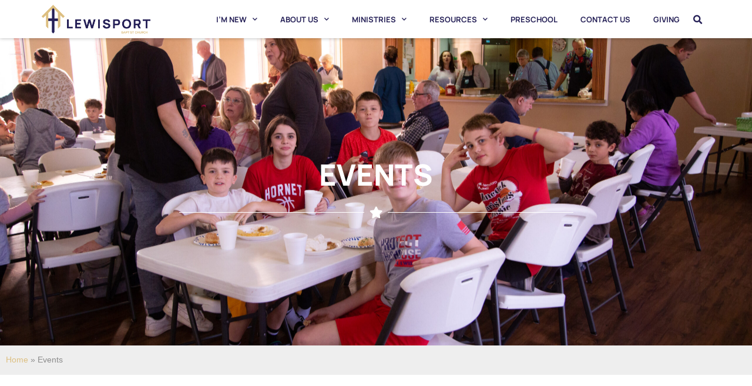

--- FILE ---
content_type: text/html; charset=UTF-8
request_url: https://lewisportbaptist.org/calendar/
body_size: 14951
content:
<!doctype html>
<html lang="en-US">
<head>
	<meta charset="UTF-8">
		<meta name="viewport" content="width=device-width, initial-scale=1">
	<link rel="profile" href="http://gmpg.org/xfn/11">
	<meta name='robots' content='index, follow, max-image-preview:large, max-snippet:-1, max-video-preview:-1' />
	<style>img:is([sizes="auto" i], [sizes^="auto," i]) { contain-intrinsic-size: 3000px 1500px }</style>
	
	<!-- This site is optimized with the Yoast SEO plugin v26.7 - https://yoast.com/wordpress/plugins/seo/ -->
	<title>Events - Lewisport Baptist Church</title>
	<link rel="canonical" href="https://lewisportbaptist.org/calendar/" />
	<meta property="og:locale" content="en_US" />
	<meta property="og:type" content="article" />
	<meta property="og:title" content="Events - Lewisport Baptist Church" />
	<meta property="og:description" content="Calendar &#038; Events" />
	<meta property="og:url" content="https://lewisportbaptist.org/calendar/" />
	<meta property="og:site_name" content="Lewisport Baptist Church" />
	<meta property="article:modified_time" content="2023-08-10T19:46:53+00:00" />
	<meta name="twitter:card" content="summary_large_image" />
	<meta name="twitter:label1" content="Est. reading time" />
	<meta name="twitter:data1" content="1 minute" />
	<script type="application/ld+json" class="yoast-schema-graph">{"@context":"https://schema.org","@graph":[{"@type":"WebPage","@id":"https://lewisportbaptist.org/calendar/","url":"https://lewisportbaptist.org/calendar/","name":"Events - Lewisport Baptist Church","isPartOf":{"@id":"https://sfwm11.sharefaithwebsites.net/~sidyiesxp643kpag/MnspnRku3V/#website"},"datePublished":"2020-07-22T16:34:41+00:00","dateModified":"2023-08-10T19:46:53+00:00","breadcrumb":{"@id":"https://lewisportbaptist.org/calendar/#breadcrumb"},"inLanguage":"en-US","potentialAction":[{"@type":"ReadAction","target":["https://lewisportbaptist.org/calendar/"]}]},{"@type":"BreadcrumbList","@id":"https://lewisportbaptist.org/calendar/#breadcrumb","itemListElement":[{"@type":"ListItem","position":1,"name":"Home","item":"https://lewisportbaptist.org/"},{"@type":"ListItem","position":2,"name":"Events"}]},{"@type":"WebSite","@id":"https://sfwm11.sharefaithwebsites.net/~sidyiesxp643kpag/MnspnRku3V/#website","url":"https://sfwm11.sharefaithwebsites.net/~sidyiesxp643kpag/MnspnRku3V/","name":"Lewisport Baptist Church","description":"Exalting God Through Passionate Worship.","publisher":{"@id":"https://sfwm11.sharefaithwebsites.net/~sidyiesxp643kpag/MnspnRku3V/#organization"},"potentialAction":[{"@type":"SearchAction","target":{"@type":"EntryPoint","urlTemplate":"https://sfwm11.sharefaithwebsites.net/~sidyiesxp643kpag/MnspnRku3V/?s={search_term_string}"},"query-input":{"@type":"PropertyValueSpecification","valueRequired":true,"valueName":"search_term_string"}}],"inLanguage":"en-US"},{"@type":"Organization","@id":"https://sfwm11.sharefaithwebsites.net/~sidyiesxp643kpag/MnspnRku3V/#organization","name":"Lewisport Baptist Church","url":"https://sfwm11.sharefaithwebsites.net/~sidyiesxp643kpag/MnspnRku3V/","logo":{"@type":"ImageObject","inLanguage":"en-US","@id":"https://sfwm11.sharefaithwebsites.net/~sidyiesxp643kpag/MnspnRku3V/#/schema/logo/image/","url":"https://lewisportbaptist.org/wp-content/uploads/2020/06/Lewisport-full-color-Logo.png","contentUrl":"https://lewisportbaptist.org/wp-content/uploads/2020/06/Lewisport-full-color-Logo.png","width":2296,"height":763,"caption":"Lewisport Baptist Church"},"image":{"@id":"https://sfwm11.sharefaithwebsites.net/~sidyiesxp643kpag/MnspnRku3V/#/schema/logo/image/"}}]}</script>
	<!-- / Yoast SEO plugin. -->


<link rel="alternate" type="application/rss+xml" title="Lewisport Baptist Church &raquo; Feed" href="https://lewisportbaptist.org/feed/" />
<link rel="alternate" type="application/rss+xml" title="Lewisport Baptist Church &raquo; Comments Feed" href="https://lewisportbaptist.org/comments/feed/" />
<style>#SFMBPC .btn.btn.btn, #SFMBPC .btn:hover, #SFMBPC .btn.btn-primary.addPrayerCloud:hover, #SFMBPC .pagination>.active>a.ajaxPCPage, #SFMBPC .pagination>.active>a.ajaxPCPage:hover{background-color:#D435FF;border-color: #D435FF}#SFMBPC .btn.btn.btn, #SFMBPC .prayer #dLabel, #SFMBPC.prayercloud .prayer .prybutton.prybutton,#SFMBPC .prybutton.prybutton,#SFMBPC .pagination>.active>a.ajaxPCPage, #SFMBPC .pagination>.active>a.ajaxPCPage:hover, #SFMBPC.prayercloud .prayer .prybutton.prybutton:hover, #SFMBPC.prayercloud .prayer a, #SFMBPC.prayercloud .prayer a:hover, #SFMBPC a, #SFMBPC a:hover, #SFMBPC a:active, #SFMBPC a:focus, #SFMBPC #dLabel, #SFMBPC #dLabel:hover{color:#B8B8B8;}#SFMBPC.prayercloud .prayer.prayer,#SFMBPC.prayercloud .prayer.prayer .prayer--footer, #SFMBPC .pagination>li>a.ajaxPCPage{border-color:#D7D7D7;}</style><script type="text/javascript">
/* <![CDATA[ */
window._wpemojiSettings = {"baseUrl":"https:\/\/s.w.org\/images\/core\/emoji\/16.0.1\/72x72\/","ext":".png","svgUrl":"https:\/\/s.w.org\/images\/core\/emoji\/16.0.1\/svg\/","svgExt":".svg","source":{"concatemoji":"https:\/\/lewisportbaptist.org\/wp-includes\/js\/wp-emoji-release.min.js?ver=6.8.3"}};
/*! This file is auto-generated */
!function(s,n){var o,i,e;function c(e){try{var t={supportTests:e,timestamp:(new Date).valueOf()};sessionStorage.setItem(o,JSON.stringify(t))}catch(e){}}function p(e,t,n){e.clearRect(0,0,e.canvas.width,e.canvas.height),e.fillText(t,0,0);var t=new Uint32Array(e.getImageData(0,0,e.canvas.width,e.canvas.height).data),a=(e.clearRect(0,0,e.canvas.width,e.canvas.height),e.fillText(n,0,0),new Uint32Array(e.getImageData(0,0,e.canvas.width,e.canvas.height).data));return t.every(function(e,t){return e===a[t]})}function u(e,t){e.clearRect(0,0,e.canvas.width,e.canvas.height),e.fillText(t,0,0);for(var n=e.getImageData(16,16,1,1),a=0;a<n.data.length;a++)if(0!==n.data[a])return!1;return!0}function f(e,t,n,a){switch(t){case"flag":return n(e,"\ud83c\udff3\ufe0f\u200d\u26a7\ufe0f","\ud83c\udff3\ufe0f\u200b\u26a7\ufe0f")?!1:!n(e,"\ud83c\udde8\ud83c\uddf6","\ud83c\udde8\u200b\ud83c\uddf6")&&!n(e,"\ud83c\udff4\udb40\udc67\udb40\udc62\udb40\udc65\udb40\udc6e\udb40\udc67\udb40\udc7f","\ud83c\udff4\u200b\udb40\udc67\u200b\udb40\udc62\u200b\udb40\udc65\u200b\udb40\udc6e\u200b\udb40\udc67\u200b\udb40\udc7f");case"emoji":return!a(e,"\ud83e\udedf")}return!1}function g(e,t,n,a){var r="undefined"!=typeof WorkerGlobalScope&&self instanceof WorkerGlobalScope?new OffscreenCanvas(300,150):s.createElement("canvas"),o=r.getContext("2d",{willReadFrequently:!0}),i=(o.textBaseline="top",o.font="600 32px Arial",{});return e.forEach(function(e){i[e]=t(o,e,n,a)}),i}function t(e){var t=s.createElement("script");t.src=e,t.defer=!0,s.head.appendChild(t)}"undefined"!=typeof Promise&&(o="wpEmojiSettingsSupports",i=["flag","emoji"],n.supports={everything:!0,everythingExceptFlag:!0},e=new Promise(function(e){s.addEventListener("DOMContentLoaded",e,{once:!0})}),new Promise(function(t){var n=function(){try{var e=JSON.parse(sessionStorage.getItem(o));if("object"==typeof e&&"number"==typeof e.timestamp&&(new Date).valueOf()<e.timestamp+604800&&"object"==typeof e.supportTests)return e.supportTests}catch(e){}return null}();if(!n){if("undefined"!=typeof Worker&&"undefined"!=typeof OffscreenCanvas&&"undefined"!=typeof URL&&URL.createObjectURL&&"undefined"!=typeof Blob)try{var e="postMessage("+g.toString()+"("+[JSON.stringify(i),f.toString(),p.toString(),u.toString()].join(",")+"));",a=new Blob([e],{type:"text/javascript"}),r=new Worker(URL.createObjectURL(a),{name:"wpTestEmojiSupports"});return void(r.onmessage=function(e){c(n=e.data),r.terminate(),t(n)})}catch(e){}c(n=g(i,f,p,u))}t(n)}).then(function(e){for(var t in e)n.supports[t]=e[t],n.supports.everything=n.supports.everything&&n.supports[t],"flag"!==t&&(n.supports.everythingExceptFlag=n.supports.everythingExceptFlag&&n.supports[t]);n.supports.everythingExceptFlag=n.supports.everythingExceptFlag&&!n.supports.flag,n.DOMReady=!1,n.readyCallback=function(){n.DOMReady=!0}}).then(function(){return e}).then(function(){var e;n.supports.everything||(n.readyCallback(),(e=n.source||{}).concatemoji?t(e.concatemoji):e.wpemoji&&e.twemoji&&(t(e.twemoji),t(e.wpemoji)))}))}((window,document),window._wpemojiSettings);
/* ]]> */
</script>
<link rel='stylesheet' id='fontello-css' href='https://lewisportbaptist.org/wp-content/plugins/sf-sermon-cloud/css/fontello.css?ver=1680098510' type='text/css' media='all' />
<link rel='stylesheet' id='mec-select2-style-css' href='https://lewisportbaptist.org/wp-content/plugins/modern-events-calendar-lite/assets/packages/select2/select2.min.css?ver=7.14.0' type='text/css' media='all' />
<link rel='stylesheet' id='mec-font-icons-css' href='https://lewisportbaptist.org/wp-content/plugins/modern-events-calendar-lite/assets/css/iconfonts.css?ver=7.14.0' type='text/css' media='all' />
<link rel='stylesheet' id='mec-frontend-style-css' href='https://lewisportbaptist.org/wp-content/plugins/modern-events-calendar-lite/assets/css/frontend.min.css?ver=7.14.0' type='text/css' media='all' />
<link rel='stylesheet' id='mec-tooltip-style-css' href='https://lewisportbaptist.org/wp-content/plugins/modern-events-calendar-lite/assets/packages/tooltip/tooltip.css?ver=7.14.0' type='text/css' media='all' />
<link rel='stylesheet' id='mec-tooltip-shadow-style-css' href='https://lewisportbaptist.org/wp-content/plugins/modern-events-calendar-lite/assets/packages/tooltip/tooltipster-sideTip-shadow.min.css?ver=7.14.0' type='text/css' media='all' />
<link rel='stylesheet' id='featherlight-css' href='https://lewisportbaptist.org/wp-content/plugins/modern-events-calendar-lite/assets/packages/featherlight/featherlight.css?ver=7.14.0' type='text/css' media='all' />
<link rel='stylesheet' id='mec-lity-style-css' href='https://lewisportbaptist.org/wp-content/plugins/modern-events-calendar-lite/assets/packages/lity/lity.min.css?ver=7.14.0' type='text/css' media='all' />
<link rel='stylesheet' id='mec-general-calendar-style-css' href='https://lewisportbaptist.org/wp-content/plugins/modern-events-calendar-lite/assets/css/mec-general-calendar.css?ver=7.14.0' type='text/css' media='all' />
<link rel='stylesheet' id='prayerbootstrap-css' href='https://lewisportbaptist.org/wp-content/plugins/com.ministrybrands.prayer/css/bootstrap.css?ver=1.1.13' type='text/css' media='all' />
<link rel='stylesheet' id='dashicons-css' href='https://lewisportbaptist.org/wp-includes/css/dashicons.min.css?ver=6.8.3' type='text/css' media='all' />
<link rel='stylesheet' id='prayerfrontend-css' href='https://lewisportbaptist.org/wp-content/plugins/com.ministrybrands.prayer/css/frontend.css?ver=1.1.13' type='text/css' media='all' />
<link rel='stylesheet' id='prayerglyphs-css' href='https://lewisportbaptist.org/wp-content/plugins/com.ministrybrands.prayer/css/glyph/css/icon_font.css?ver=1.1.13' type='text/css' media='all' />
<style id='wp-emoji-styles-inline-css' type='text/css'>

	img.wp-smiley, img.emoji {
		display: inline !important;
		border: none !important;
		box-shadow: none !important;
		height: 1em !important;
		width: 1em !important;
		margin: 0 0.07em !important;
		vertical-align: -0.1em !important;
		background: none !important;
		padding: 0 !important;
	}
</style>
<style id='classic-theme-styles-inline-css' type='text/css'>
/*! This file is auto-generated */
.wp-block-button__link{color:#fff;background-color:#32373c;border-radius:9999px;box-shadow:none;text-decoration:none;padding:calc(.667em + 2px) calc(1.333em + 2px);font-size:1.125em}.wp-block-file__button{background:#32373c;color:#fff;text-decoration:none}
</style>
<link rel='stylesheet' id='fmsform-block-css' href='https://lewisportbaptist.org/wp-content/plugins/com.ministrybrands.forms/editor/gutenberg/blocks/fmsform/style.css?ver=1740414983' type='text/css' media='all' />
<link rel='stylesheet' id='prayer-cloud-block-css' href='https://lewisportbaptist.org/wp-content/plugins/com.ministrybrands.prayer/editor/gutenberg/blocks/prayer-cloud/style.css?ver=1760655778' type='text/css' media='all' />
<style id='global-styles-inline-css' type='text/css'>
:root{--wp--preset--aspect-ratio--square: 1;--wp--preset--aspect-ratio--4-3: 4/3;--wp--preset--aspect-ratio--3-4: 3/4;--wp--preset--aspect-ratio--3-2: 3/2;--wp--preset--aspect-ratio--2-3: 2/3;--wp--preset--aspect-ratio--16-9: 16/9;--wp--preset--aspect-ratio--9-16: 9/16;--wp--preset--color--black: #000000;--wp--preset--color--cyan-bluish-gray: #abb8c3;--wp--preset--color--white: #ffffff;--wp--preset--color--pale-pink: #f78da7;--wp--preset--color--vivid-red: #cf2e2e;--wp--preset--color--luminous-vivid-orange: #ff6900;--wp--preset--color--luminous-vivid-amber: #fcb900;--wp--preset--color--light-green-cyan: #7bdcb5;--wp--preset--color--vivid-green-cyan: #00d084;--wp--preset--color--pale-cyan-blue: #8ed1fc;--wp--preset--color--vivid-cyan-blue: #0693e3;--wp--preset--color--vivid-purple: #9b51e0;--wp--preset--gradient--vivid-cyan-blue-to-vivid-purple: linear-gradient(135deg,rgba(6,147,227,1) 0%,rgb(155,81,224) 100%);--wp--preset--gradient--light-green-cyan-to-vivid-green-cyan: linear-gradient(135deg,rgb(122,220,180) 0%,rgb(0,208,130) 100%);--wp--preset--gradient--luminous-vivid-amber-to-luminous-vivid-orange: linear-gradient(135deg,rgba(252,185,0,1) 0%,rgba(255,105,0,1) 100%);--wp--preset--gradient--luminous-vivid-orange-to-vivid-red: linear-gradient(135deg,rgba(255,105,0,1) 0%,rgb(207,46,46) 100%);--wp--preset--gradient--very-light-gray-to-cyan-bluish-gray: linear-gradient(135deg,rgb(238,238,238) 0%,rgb(169,184,195) 100%);--wp--preset--gradient--cool-to-warm-spectrum: linear-gradient(135deg,rgb(74,234,220) 0%,rgb(151,120,209) 20%,rgb(207,42,186) 40%,rgb(238,44,130) 60%,rgb(251,105,98) 80%,rgb(254,248,76) 100%);--wp--preset--gradient--blush-light-purple: linear-gradient(135deg,rgb(255,206,236) 0%,rgb(152,150,240) 100%);--wp--preset--gradient--blush-bordeaux: linear-gradient(135deg,rgb(254,205,165) 0%,rgb(254,45,45) 50%,rgb(107,0,62) 100%);--wp--preset--gradient--luminous-dusk: linear-gradient(135deg,rgb(255,203,112) 0%,rgb(199,81,192) 50%,rgb(65,88,208) 100%);--wp--preset--gradient--pale-ocean: linear-gradient(135deg,rgb(255,245,203) 0%,rgb(182,227,212) 50%,rgb(51,167,181) 100%);--wp--preset--gradient--electric-grass: linear-gradient(135deg,rgb(202,248,128) 0%,rgb(113,206,126) 100%);--wp--preset--gradient--midnight: linear-gradient(135deg,rgb(2,3,129) 0%,rgb(40,116,252) 100%);--wp--preset--font-size--small: 13px;--wp--preset--font-size--medium: 20px;--wp--preset--font-size--large: 36px;--wp--preset--font-size--x-large: 42px;--wp--preset--spacing--20: 0.44rem;--wp--preset--spacing--30: 0.67rem;--wp--preset--spacing--40: 1rem;--wp--preset--spacing--50: 1.5rem;--wp--preset--spacing--60: 2.25rem;--wp--preset--spacing--70: 3.38rem;--wp--preset--spacing--80: 5.06rem;--wp--preset--shadow--natural: 6px 6px 9px rgba(0, 0, 0, 0.2);--wp--preset--shadow--deep: 12px 12px 50px rgba(0, 0, 0, 0.4);--wp--preset--shadow--sharp: 6px 6px 0px rgba(0, 0, 0, 0.2);--wp--preset--shadow--outlined: 6px 6px 0px -3px rgba(255, 255, 255, 1), 6px 6px rgba(0, 0, 0, 1);--wp--preset--shadow--crisp: 6px 6px 0px rgba(0, 0, 0, 1);}:where(.is-layout-flex){gap: 0.5em;}:where(.is-layout-grid){gap: 0.5em;}body .is-layout-flex{display: flex;}.is-layout-flex{flex-wrap: wrap;align-items: center;}.is-layout-flex > :is(*, div){margin: 0;}body .is-layout-grid{display: grid;}.is-layout-grid > :is(*, div){margin: 0;}:where(.wp-block-columns.is-layout-flex){gap: 2em;}:where(.wp-block-columns.is-layout-grid){gap: 2em;}:where(.wp-block-post-template.is-layout-flex){gap: 1.25em;}:where(.wp-block-post-template.is-layout-grid){gap: 1.25em;}.has-black-color{color: var(--wp--preset--color--black) !important;}.has-cyan-bluish-gray-color{color: var(--wp--preset--color--cyan-bluish-gray) !important;}.has-white-color{color: var(--wp--preset--color--white) !important;}.has-pale-pink-color{color: var(--wp--preset--color--pale-pink) !important;}.has-vivid-red-color{color: var(--wp--preset--color--vivid-red) !important;}.has-luminous-vivid-orange-color{color: var(--wp--preset--color--luminous-vivid-orange) !important;}.has-luminous-vivid-amber-color{color: var(--wp--preset--color--luminous-vivid-amber) !important;}.has-light-green-cyan-color{color: var(--wp--preset--color--light-green-cyan) !important;}.has-vivid-green-cyan-color{color: var(--wp--preset--color--vivid-green-cyan) !important;}.has-pale-cyan-blue-color{color: var(--wp--preset--color--pale-cyan-blue) !important;}.has-vivid-cyan-blue-color{color: var(--wp--preset--color--vivid-cyan-blue) !important;}.has-vivid-purple-color{color: var(--wp--preset--color--vivid-purple) !important;}.has-black-background-color{background-color: var(--wp--preset--color--black) !important;}.has-cyan-bluish-gray-background-color{background-color: var(--wp--preset--color--cyan-bluish-gray) !important;}.has-white-background-color{background-color: var(--wp--preset--color--white) !important;}.has-pale-pink-background-color{background-color: var(--wp--preset--color--pale-pink) !important;}.has-vivid-red-background-color{background-color: var(--wp--preset--color--vivid-red) !important;}.has-luminous-vivid-orange-background-color{background-color: var(--wp--preset--color--luminous-vivid-orange) !important;}.has-luminous-vivid-amber-background-color{background-color: var(--wp--preset--color--luminous-vivid-amber) !important;}.has-light-green-cyan-background-color{background-color: var(--wp--preset--color--light-green-cyan) !important;}.has-vivid-green-cyan-background-color{background-color: var(--wp--preset--color--vivid-green-cyan) !important;}.has-pale-cyan-blue-background-color{background-color: var(--wp--preset--color--pale-cyan-blue) !important;}.has-vivid-cyan-blue-background-color{background-color: var(--wp--preset--color--vivid-cyan-blue) !important;}.has-vivid-purple-background-color{background-color: var(--wp--preset--color--vivid-purple) !important;}.has-black-border-color{border-color: var(--wp--preset--color--black) !important;}.has-cyan-bluish-gray-border-color{border-color: var(--wp--preset--color--cyan-bluish-gray) !important;}.has-white-border-color{border-color: var(--wp--preset--color--white) !important;}.has-pale-pink-border-color{border-color: var(--wp--preset--color--pale-pink) !important;}.has-vivid-red-border-color{border-color: var(--wp--preset--color--vivid-red) !important;}.has-luminous-vivid-orange-border-color{border-color: var(--wp--preset--color--luminous-vivid-orange) !important;}.has-luminous-vivid-amber-border-color{border-color: var(--wp--preset--color--luminous-vivid-amber) !important;}.has-light-green-cyan-border-color{border-color: var(--wp--preset--color--light-green-cyan) !important;}.has-vivid-green-cyan-border-color{border-color: var(--wp--preset--color--vivid-green-cyan) !important;}.has-pale-cyan-blue-border-color{border-color: var(--wp--preset--color--pale-cyan-blue) !important;}.has-vivid-cyan-blue-border-color{border-color: var(--wp--preset--color--vivid-cyan-blue) !important;}.has-vivid-purple-border-color{border-color: var(--wp--preset--color--vivid-purple) !important;}.has-vivid-cyan-blue-to-vivid-purple-gradient-background{background: var(--wp--preset--gradient--vivid-cyan-blue-to-vivid-purple) !important;}.has-light-green-cyan-to-vivid-green-cyan-gradient-background{background: var(--wp--preset--gradient--light-green-cyan-to-vivid-green-cyan) !important;}.has-luminous-vivid-amber-to-luminous-vivid-orange-gradient-background{background: var(--wp--preset--gradient--luminous-vivid-amber-to-luminous-vivid-orange) !important;}.has-luminous-vivid-orange-to-vivid-red-gradient-background{background: var(--wp--preset--gradient--luminous-vivid-orange-to-vivid-red) !important;}.has-very-light-gray-to-cyan-bluish-gray-gradient-background{background: var(--wp--preset--gradient--very-light-gray-to-cyan-bluish-gray) !important;}.has-cool-to-warm-spectrum-gradient-background{background: var(--wp--preset--gradient--cool-to-warm-spectrum) !important;}.has-blush-light-purple-gradient-background{background: var(--wp--preset--gradient--blush-light-purple) !important;}.has-blush-bordeaux-gradient-background{background: var(--wp--preset--gradient--blush-bordeaux) !important;}.has-luminous-dusk-gradient-background{background: var(--wp--preset--gradient--luminous-dusk) !important;}.has-pale-ocean-gradient-background{background: var(--wp--preset--gradient--pale-ocean) !important;}.has-electric-grass-gradient-background{background: var(--wp--preset--gradient--electric-grass) !important;}.has-midnight-gradient-background{background: var(--wp--preset--gradient--midnight) !important;}.has-small-font-size{font-size: var(--wp--preset--font-size--small) !important;}.has-medium-font-size{font-size: var(--wp--preset--font-size--medium) !important;}.has-large-font-size{font-size: var(--wp--preset--font-size--large) !important;}.has-x-large-font-size{font-size: var(--wp--preset--font-size--x-large) !important;}
:where(.wp-block-post-template.is-layout-flex){gap: 1.25em;}:where(.wp-block-post-template.is-layout-grid){gap: 1.25em;}
:where(.wp-block-columns.is-layout-flex){gap: 2em;}:where(.wp-block-columns.is-layout-grid){gap: 2em;}
:root :where(.wp-block-pullquote){font-size: 1.5em;line-height: 1.6;}
</style>
<link rel='stylesheet' id='wc-gallery-style-css' href='https://lewisportbaptist.org/wp-content/plugins/wc-gallery/includes/css/style.css?ver=1.62' type='text/css' media='all' />
<link rel='stylesheet' id='wc-gallery-popup-style-css' href='https://lewisportbaptist.org/wp-content/plugins/wc-gallery/includes/css/magnific-popup.css?ver=1.1.0' type='text/css' media='all' />
<link rel='stylesheet' id='wc-gallery-flexslider-style-css' href='https://lewisportbaptist.org/wp-content/plugins/wc-gallery/includes/vendors/flexslider/flexslider.css?ver=2.6.1' type='text/css' media='all' />
<link rel='stylesheet' id='wc-gallery-owlcarousel-style-css' href='https://lewisportbaptist.org/wp-content/plugins/wc-gallery/includes/vendors/owlcarousel/assets/owl.carousel.css?ver=2.1.4' type='text/css' media='all' />
<link rel='stylesheet' id='wc-gallery-owlcarousel-theme-style-css' href='https://lewisportbaptist.org/wp-content/plugins/wc-gallery/includes/vendors/owlcarousel/assets/owl.theme.default.css?ver=2.1.4' type='text/css' media='all' />
<link rel='stylesheet' id='hello-elementor-css' href='https://lewisportbaptist.org/wp-content/themes/hello-elementor/style.min.css?ver=2.2.0' type='text/css' media='all' />
<link rel='stylesheet' id='hello-elementor-theme-style-css' href='https://lewisportbaptist.org/wp-content/themes/hello-elementor/theme.min.css?ver=2.2.0' type='text/css' media='all' />
<link rel='stylesheet' id='elementor-frontend-css' href='https://lewisportbaptist.org/wp-content/plugins/elementor/assets/css/frontend.min.css?ver=3.34.1' type='text/css' media='all' />
<link rel='stylesheet' id='widget-image-css' href='https://lewisportbaptist.org/wp-content/plugins/elementor/assets/css/widget-image.min.css?ver=3.34.1' type='text/css' media='all' />
<link rel='stylesheet' id='widget-nav-menu-css' href='https://lewisportbaptist.org/wp-content/plugins/elementor-pro/assets/css/widget-nav-menu.min.css?ver=3.34.0' type='text/css' media='all' />
<link rel='stylesheet' id='widget-search-form-css' href='https://lewisportbaptist.org/wp-content/plugins/elementor-pro/assets/css/widget-search-form.min.css?ver=3.34.0' type='text/css' media='all' />
<link rel='stylesheet' id='elementor-icons-shared-0-css' href='https://lewisportbaptist.org/wp-content/plugins/elementor/assets/lib/font-awesome/css/fontawesome.min.css?ver=5.15.3' type='text/css' media='all' />
<link rel='stylesheet' id='elementor-icons-fa-solid-css' href='https://lewisportbaptist.org/wp-content/plugins/elementor/assets/lib/font-awesome/css/solid.min.css?ver=5.15.3' type='text/css' media='all' />
<link rel='stylesheet' id='e-sticky-css' href='https://lewisportbaptist.org/wp-content/plugins/elementor-pro/assets/css/modules/sticky.min.css?ver=3.34.0' type='text/css' media='all' />
<link rel='stylesheet' id='widget-icon-list-css' href='https://lewisportbaptist.org/wp-content/plugins/elementor/assets/css/widget-icon-list.min.css?ver=3.34.1' type='text/css' media='all' />
<link rel='stylesheet' id='widget-heading-css' href='https://lewisportbaptist.org/wp-content/plugins/elementor/assets/css/widget-heading.min.css?ver=3.34.1' type='text/css' media='all' />
<link rel='stylesheet' id='widget-form-css' href='https://lewisportbaptist.org/wp-content/plugins/elementor-pro/assets/css/widget-form.min.css?ver=3.34.0' type='text/css' media='all' />
<link rel='stylesheet' id='widget-social-icons-css' href='https://lewisportbaptist.org/wp-content/plugins/elementor/assets/css/widget-social-icons.min.css?ver=3.34.1' type='text/css' media='all' />
<link rel='stylesheet' id='e-apple-webkit-css' href='https://lewisportbaptist.org/wp-content/plugins/elementor/assets/css/conditionals/apple-webkit.min.css?ver=3.34.1' type='text/css' media='all' />
<link rel='stylesheet' id='elementor-icons-css' href='https://lewisportbaptist.org/wp-content/plugins/elementor/assets/lib/eicons/css/elementor-icons.min.css?ver=5.45.0' type='text/css' media='all' />
<link rel='stylesheet' id='elementor-post-55-css' href='https://lewisportbaptist.org/wp-content/uploads/elementor/css/post-55.css?ver=1768572781' type='text/css' media='all' />
<link rel='stylesheet' id='widget-divider-css' href='https://lewisportbaptist.org/wp-content/plugins/elementor/assets/css/widget-divider.min.css?ver=3.34.1' type='text/css' media='all' />
<link rel='stylesheet' id='widget-breadcrumbs-css' href='https://lewisportbaptist.org/wp-content/plugins/elementor-pro/assets/css/widget-breadcrumbs.min.css?ver=3.34.0' type='text/css' media='all' />
<link rel='stylesheet' id='elementor-post-457-css' href='https://lewisportbaptist.org/wp-content/uploads/elementor/css/post-457.css?ver=1768613512' type='text/css' media='all' />
<link rel='stylesheet' id='elementor-post-79-css' href='https://lewisportbaptist.org/wp-content/uploads/elementor/css/post-79.css?ver=1768572781' type='text/css' media='all' />
<link rel='stylesheet' id='elementor-post-204-css' href='https://lewisportbaptist.org/wp-content/uploads/elementor/css/post-204.css?ver=1768572781' type='text/css' media='all' />
<link rel='stylesheet' id='SFMECFixes-css' href='https://lewisportbaptist.org/wp-content/mu-plugins/src/sfadmin/admin/css/MEC-fixes.css?ver=6.8.3' type='text/css' media='all' />
<link rel='stylesheet' id='elementor-gf-local-manrope-css' href='https://lewisportbaptist.org/wp-content/uploads/elementor/google-fonts/css/manrope.css?ver=1752669766' type='text/css' media='all' />
<link rel='stylesheet' id='elementor-icons-fa-brands-css' href='https://lewisportbaptist.org/wp-content/plugins/elementor/assets/lib/font-awesome/css/brands.min.css?ver=5.15.3' type='text/css' media='all' />
<script type="text/javascript" src="https://lewisportbaptist.org/wp-includes/js/jquery/jquery.min.js?ver=3.7.1" id="jquery-core-js"></script>
<script type="text/javascript" src="https://lewisportbaptist.org/wp-includes/js/jquery/jquery-migrate.min.js?ver=3.4.1" id="jquery-migrate-js"></script>
<script type="text/javascript" src="https://lewisportbaptist.org/wp-content/plugins/com.ministrybrands.prayer/js/lib/js.cookie.js?ver=1.1.13" id="JSCookie-js"></script>
<script type="text/javascript" id="prayerpublic-js-extra">
/* <![CDATA[ */
var sfmbpc = {"ajax":"https:\/\/lewisportbaptist.org\/wp-admin\/admin-ajax.php","jsnonce":"77158b4493","prayerRequired":"You must enter a prayer message","nameRequired":"You must enter a name","emailRequired":"You must enter your contact email for your prayer."};
/* ]]> */
</script>
<script type="text/javascript" src="https://lewisportbaptist.org/wp-content/plugins/com.ministrybrands.prayer/js/publicShortcode.js?ver=1.1.13" id="prayerpublic-js"></script>
<script type="text/javascript" src="https://lewisportbaptist.org/wp-content/plugins/com.ministrybrands.prayer/js/bootstrap/js/bootstrap.min.js?ver=1.1.13" id="sf-bootstrap-js-js"></script>
<link rel="https://api.w.org/" href="https://lewisportbaptist.org/wp-json/" /><link rel="alternate" title="JSON" type="application/json" href="https://lewisportbaptist.org/wp-json/wp/v2/pages/457" /><link rel="EditURI" type="application/rsd+xml" title="RSD" href="https://lewisportbaptist.org/xmlrpc.php?rsd" />
<meta name="generator" content="WordPress 6.8.3" />
<link rel='shortlink' href='https://lewisportbaptist.org/?p=457' />
<link rel="alternate" title="oEmbed (JSON)" type="application/json+oembed" href="https://lewisportbaptist.org/wp-json/oembed/1.0/embed?url=https%3A%2F%2Flewisportbaptist.org%2Fcalendar%2F" />
<link rel="alternate" title="oEmbed (XML)" type="text/xml+oembed" href="https://lewisportbaptist.org/wp-json/oembed/1.0/embed?url=https%3A%2F%2Flewisportbaptist.org%2Fcalendar%2F&#038;format=xml" />
<!-- Analytics by WP Statistics - https://wp-statistics.com -->
<meta name="generator" content="Elementor 3.34.1; features: additional_custom_breakpoints; settings: css_print_method-external, google_font-enabled, font_display-auto">
<style type="text/css">.recentcomments a{display:inline !important;padding:0 !important;margin:0 !important;}</style>			<style>
				.e-con.e-parent:nth-of-type(n+4):not(.e-lazyloaded):not(.e-no-lazyload),
				.e-con.e-parent:nth-of-type(n+4):not(.e-lazyloaded):not(.e-no-lazyload) * {
					background-image: none !important;
				}
				@media screen and (max-height: 1024px) {
					.e-con.e-parent:nth-of-type(n+3):not(.e-lazyloaded):not(.e-no-lazyload),
					.e-con.e-parent:nth-of-type(n+3):not(.e-lazyloaded):not(.e-no-lazyload) * {
						background-image: none !important;
					}
				}
				@media screen and (max-height: 640px) {
					.e-con.e-parent:nth-of-type(n+2):not(.e-lazyloaded):not(.e-no-lazyload),
					.e-con.e-parent:nth-of-type(n+2):not(.e-lazyloaded):not(.e-no-lazyload) * {
						background-image: none !important;
					}
				}
			</style>
			<link rel="icon" href="https://lewisportbaptist.org/wp-content/uploads/2020/06/Lewissport-Favicon-48x48.png" sizes="32x32" />
<link rel="icon" href="https://lewisportbaptist.org/wp-content/uploads/2020/06/Lewissport-Favicon-250x250.png" sizes="192x192" />
<link rel="apple-touch-icon" href="https://lewisportbaptist.org/wp-content/uploads/2020/06/Lewissport-Favicon-180x180.png" />
<meta name="msapplication-TileImage" content="https://lewisportbaptist.org/wp-content/uploads/2020/06/Lewissport-Favicon-300x300.png" />
<style>:root,::before,::after{--mec-color-skin: #d435ff;--mec-color-skin-rgba-1: rgba(212,53,255,.25);--mec-color-skin-rgba-2: rgba(212,53,255,.5);--mec-color-skin-rgba-3: rgba(212,53,255,.75);--mec-color-skin-rgba-4: rgba(212,53,255,.11);--mec-container-normal-width: 1196px;--mec-container-large-width: 1690px;--mec-title-color: #2a2e71;--mec-title-color-hover: #d435ff;--mec-content-color: #54595f;--mec-fes-main-color: #40d9f1;--mec-fes-main-color-rgba-1: rgba(64, 217, 241, 0.12);--mec-fes-main-color-rgba-2: rgba(64, 217, 241, 0.23);--mec-fes-main-color-rgba-3: rgba(64, 217, 241, 0.03);--mec-fes-main-color-rgba-4: rgba(64, 217, 241, 0.3);--mec-fes-main-color-rgba-5: rgb(64 217 241 / 7%);--mec-fes-main-color-rgba-6: rgba(64, 217, 241, 0.2);--mec-fluent-main-color: #ade7ff;--mec-fluent-main-color-rgba-1: rgba(173, 231, 255, 0.3);--mec-fluent-main-color-rgba-2: rgba(173, 231, 255, 0.8);--mec-fluent-main-color-rgba-3: rgba(173, 231, 255, 0.1);--mec-fluent-main-color-rgba-4: rgba(173, 231, 255, 0.2);--mec-fluent-main-color-rgba-5: rgba(173, 231, 255, 0.7);--mec-fluent-main-color-rgba-6: rgba(173, 231, 255, 0.7);--mec-fluent-bold-color: #00acf8;--mec-fluent-bg-hover-color: #ebf9ff;--mec-fluent-bg-color: #f5f7f8;--mec-fluent-second-bg-color: #d6eef9;}</style></head>
<body class="wp-singular page-template page-template-elementor_header_footer page page-id-457 wp-custom-logo wp-theme-hello-elementor mec-theme-hello-elementor elementor-default elementor-template-full-width elementor-kit-55 elementor-page elementor-page-457">

		<header data-elementor-type="header" data-elementor-id="79" class="elementor elementor-79 elementor-location-header" data-elementor-post-type="elementor_library">
					<section class="elementor-section elementor-top-section elementor-element elementor-element-692ad0fa elementor-section-full_width ang-section-padding-initial elementor-section-height-default elementor-section-height-default elementor-repeater-item-none elementor-repeater-item-none_hover" data-id="692ad0fa" data-element_type="section" data-settings="{&quot;sticky&quot;:&quot;top&quot;,&quot;background_background&quot;:&quot;classic&quot;,&quot;sticky_on&quot;:[&quot;desktop&quot;,&quot;tablet&quot;,&quot;mobile&quot;],&quot;sticky_offset&quot;:0,&quot;sticky_effects_offset&quot;:0,&quot;sticky_anchor_link_offset&quot;:0}">
						<div class="elementor-container elementor-column-gap-default">
					<div class="elementor-column elementor-col-33 elementor-top-column elementor-element elementor-element-3709b762 elementor-repeater-item-none elementor-repeater-item-none_hover" data-id="3709b762" data-element_type="column">
			<div class="elementor-widget-wrap elementor-element-populated">
						<div class="elementor-element elementor-element-4268220 elementor-repeater-item-none elementor-repeater-item-none_hover elementor-widget elementor-widget-theme-site-logo elementor-widget-image" data-id="4268220" data-element_type="widget" data-widget_type="theme-site-logo.default">
				<div class="elementor-widget-container">
											<a href="https://lewisportbaptist.org">
			<img width="2296" height="763" src="https://lewisportbaptist.org/wp-content/uploads/2020/06/Lewisport-full-color-Logo.png" class="attachment-full size-full wp-image-1037" alt="" srcset="https://lewisportbaptist.org/wp-content/uploads/2020/06/Lewisport-full-color-Logo.png 2296w, https://lewisportbaptist.org/wp-content/uploads/2020/06/Lewisport-full-color-Logo-300x100.png 300w, https://lewisportbaptist.org/wp-content/uploads/2020/06/Lewisport-full-color-Logo-1024x340.png 1024w, https://lewisportbaptist.org/wp-content/uploads/2020/06/Lewisport-full-color-Logo-768x255.png 768w, https://lewisportbaptist.org/wp-content/uploads/2020/06/Lewisport-full-color-Logo-1536x510.png 1536w, https://lewisportbaptist.org/wp-content/uploads/2020/06/Lewisport-full-color-Logo-2048x681.png 2048w, https://lewisportbaptist.org/wp-content/uploads/2020/06/Lewisport-full-color-Logo-250x83.png 250w, https://lewisportbaptist.org/wp-content/uploads/2020/06/Lewisport-full-color-Logo-550x183.png 550w, https://lewisportbaptist.org/wp-content/uploads/2020/06/Lewisport-full-color-Logo-800x266.png 800w, https://lewisportbaptist.org/wp-content/uploads/2020/06/Lewisport-full-color-Logo-542x180.png 542w, https://lewisportbaptist.org/wp-content/uploads/2020/06/Lewisport-full-color-Logo-903x300.png 903w, https://lewisportbaptist.org/wp-content/uploads/2020/06/Lewisport-full-color-Logo-1505x500.png 1505w" sizes="(max-width: 2296px) 100vw, 2296px" />				</a>
											</div>
				</div>
					</div>
		</div>
				<div class="elementor-column elementor-col-33 elementor-top-column elementor-element elementor-element-a441cdb elementor-repeater-item-none elementor-repeater-item-none_hover" data-id="a441cdb" data-element_type="column">
			<div class="elementor-widget-wrap elementor-element-populated">
						<div class="elementor-element elementor-element-5557ed03 elementor-nav-menu__align-end elementor-nav-menu--stretch elementor-nav-menu__text-align-center elementor-nav-menu--dropdown-tablet elementor-nav-menu--toggle elementor-nav-menu--burger elementor-repeater-item-none elementor-repeater-item-none_hover elementor-widget elementor-widget-nav-menu" data-id="5557ed03" data-element_type="widget" data-settings="{&quot;full_width&quot;:&quot;stretch&quot;,&quot;submenu_icon&quot;:{&quot;value&quot;:&quot;&lt;i class=\&quot;fas fa-chevron-down\&quot; aria-hidden=\&quot;true\&quot;&gt;&lt;\/i&gt;&quot;,&quot;library&quot;:&quot;fa-solid&quot;},&quot;layout&quot;:&quot;horizontal&quot;,&quot;toggle&quot;:&quot;burger&quot;}" data-widget_type="nav-menu.default">
				<div class="elementor-widget-container">
								<nav aria-label="Menu" class="elementor-nav-menu--main elementor-nav-menu__container elementor-nav-menu--layout-horizontal e--pointer-text e--animation-none">
				<ul id="menu-1-5557ed03" class="elementor-nav-menu"><li class="menu-item menu-item-type-custom menu-item-object-custom menu-item-has-children menu-item-215"><a class="elementor-item">I&#8217;m New</a>
<ul class="sub-menu elementor-nav-menu--dropdown">
	<li class="menu-item menu-item-type-post_type menu-item-object-page menu-item-1232"><a href="https://lewisportbaptist.org/plan-your-visit/" class="elementor-sub-item">Plan Your Visit</a></li>
	<li class="menu-item menu-item-type-post_type menu-item-object-page menu-item-1231"><a href="https://lewisportbaptist.org/next-steps/" class="elementor-sub-item">Next Steps</a></li>
</ul>
</li>
<li class="menu-item menu-item-type-custom menu-item-object-custom menu-item-has-children menu-item-1234"><a class="elementor-item">About Us</a>
<ul class="sub-menu elementor-nav-menu--dropdown">
	<li class="menu-item menu-item-type-post_type menu-item-object-page menu-item-1230"><a href="https://lewisportbaptist.org/who-we-are/" class="elementor-sub-item">Who We Are</a></li>
	<li class="menu-item menu-item-type-post_type menu-item-object-page menu-item-1229"><a href="https://lewisportbaptist.org/what-we-believe/" class="elementor-sub-item">What We Believe</a></li>
	<li class="menu-item menu-item-type-post_type menu-item-object-page menu-item-1228"><a href="https://lewisportbaptist.org/staff/" class="elementor-sub-item">Staff</a></li>
	<li class="menu-item menu-item-type-post_type menu-item-object-page menu-item-1227"><a href="https://lewisportbaptist.org/worship-music/" class="elementor-sub-item">Worship &#038; Music</a></li>
</ul>
</li>
<li class="menu-item menu-item-type-custom menu-item-object-custom menu-item-has-children menu-item-1235"><a class="elementor-item">Ministries</a>
<ul class="sub-menu elementor-nav-menu--dropdown">
	<li class="menu-item menu-item-type-post_type menu-item-object-page menu-item-1226"><a href="https://lewisportbaptist.org/children/" class="elementor-sub-item">Children</a></li>
	<li class="menu-item menu-item-type-post_type menu-item-object-page menu-item-1225"><a href="https://lewisportbaptist.org/student-ministry/" class="elementor-sub-item">Student Ministry</a></li>
	<li class="menu-item menu-item-type-post_type menu-item-object-page menu-item-1224"><a href="https://lewisportbaptist.org/adult-ministries/" class="elementor-sub-item">Adult Ministries</a></li>
	<li class="menu-item menu-item-type-post_type menu-item-object-page menu-item-1223"><a href="https://lewisportbaptist.org/sunday-school/" class="elementor-sub-item">Sunday School</a></li>
	<li class="menu-item menu-item-type-post_type menu-item-object-page menu-item-1222"><a href="https://lewisportbaptist.org/serve/" class="elementor-sub-item">Serve</a></li>
</ul>
</li>
<li class="menu-item menu-item-type-custom menu-item-object-custom current-menu-ancestor current-menu-parent menu-item-has-children menu-item-1236"><a href="#" class="elementor-item elementor-item-anchor">Resources</a>
<ul class="sub-menu elementor-nav-menu--dropdown">
	<li class="menu-item menu-item-type-post_type menu-item-object-page menu-item-271"><a href="https://lewisportbaptist.org/live-stream/" class="elementor-sub-item">Live Stream</a></li>
	<li class="menu-item menu-item-type-post_type menu-item-object-page current-menu-item page_item page-item-457 current_page_item menu-item-461"><a href="https://lewisportbaptist.org/calendar/" aria-current="page" class="elementor-sub-item elementor-item-active">Events</a></li>
	<li class="menu-item menu-item-type-post_type menu-item-object-page menu-item-1827"><a href="https://lewisportbaptist.org/elementor-1820/" class="elementor-sub-item">Bulletin</a></li>
</ul>
</li>
<li class="menu-item menu-item-type-post_type menu-item-object-page menu-item-1221"><a href="https://lewisportbaptist.org/preschool/" class="elementor-item">Preschool</a></li>
<li class="menu-item menu-item-type-post_type menu-item-object-page menu-item-248"><a href="https://lewisportbaptist.org/contact-us/" class="elementor-item">Contact Us</a></li>
<li class="menu-item menu-item-type-post_type menu-item-object-page menu-item-272"><a href="https://lewisportbaptist.org/giving/" class="elementor-item">Giving</a></li>
</ul>			</nav>
					<div class="elementor-menu-toggle" role="button" tabindex="0" aria-label="Menu Toggle" aria-expanded="false">
			<i aria-hidden="true" role="presentation" class="elementor-menu-toggle__icon--open eicon-menu-bar"></i><i aria-hidden="true" role="presentation" class="elementor-menu-toggle__icon--close eicon-close"></i>		</div>
					<nav class="elementor-nav-menu--dropdown elementor-nav-menu__container" aria-hidden="true">
				<ul id="menu-2-5557ed03" class="elementor-nav-menu"><li class="menu-item menu-item-type-custom menu-item-object-custom menu-item-has-children menu-item-215"><a class="elementor-item" tabindex="-1">I&#8217;m New</a>
<ul class="sub-menu elementor-nav-menu--dropdown">
	<li class="menu-item menu-item-type-post_type menu-item-object-page menu-item-1232"><a href="https://lewisportbaptist.org/plan-your-visit/" class="elementor-sub-item" tabindex="-1">Plan Your Visit</a></li>
	<li class="menu-item menu-item-type-post_type menu-item-object-page menu-item-1231"><a href="https://lewisportbaptist.org/next-steps/" class="elementor-sub-item" tabindex="-1">Next Steps</a></li>
</ul>
</li>
<li class="menu-item menu-item-type-custom menu-item-object-custom menu-item-has-children menu-item-1234"><a class="elementor-item" tabindex="-1">About Us</a>
<ul class="sub-menu elementor-nav-menu--dropdown">
	<li class="menu-item menu-item-type-post_type menu-item-object-page menu-item-1230"><a href="https://lewisportbaptist.org/who-we-are/" class="elementor-sub-item" tabindex="-1">Who We Are</a></li>
	<li class="menu-item menu-item-type-post_type menu-item-object-page menu-item-1229"><a href="https://lewisportbaptist.org/what-we-believe/" class="elementor-sub-item" tabindex="-1">What We Believe</a></li>
	<li class="menu-item menu-item-type-post_type menu-item-object-page menu-item-1228"><a href="https://lewisportbaptist.org/staff/" class="elementor-sub-item" tabindex="-1">Staff</a></li>
	<li class="menu-item menu-item-type-post_type menu-item-object-page menu-item-1227"><a href="https://lewisportbaptist.org/worship-music/" class="elementor-sub-item" tabindex="-1">Worship &#038; Music</a></li>
</ul>
</li>
<li class="menu-item menu-item-type-custom menu-item-object-custom menu-item-has-children menu-item-1235"><a class="elementor-item" tabindex="-1">Ministries</a>
<ul class="sub-menu elementor-nav-menu--dropdown">
	<li class="menu-item menu-item-type-post_type menu-item-object-page menu-item-1226"><a href="https://lewisportbaptist.org/children/" class="elementor-sub-item" tabindex="-1">Children</a></li>
	<li class="menu-item menu-item-type-post_type menu-item-object-page menu-item-1225"><a href="https://lewisportbaptist.org/student-ministry/" class="elementor-sub-item" tabindex="-1">Student Ministry</a></li>
	<li class="menu-item menu-item-type-post_type menu-item-object-page menu-item-1224"><a href="https://lewisportbaptist.org/adult-ministries/" class="elementor-sub-item" tabindex="-1">Adult Ministries</a></li>
	<li class="menu-item menu-item-type-post_type menu-item-object-page menu-item-1223"><a href="https://lewisportbaptist.org/sunday-school/" class="elementor-sub-item" tabindex="-1">Sunday School</a></li>
	<li class="menu-item menu-item-type-post_type menu-item-object-page menu-item-1222"><a href="https://lewisportbaptist.org/serve/" class="elementor-sub-item" tabindex="-1">Serve</a></li>
</ul>
</li>
<li class="menu-item menu-item-type-custom menu-item-object-custom current-menu-ancestor current-menu-parent menu-item-has-children menu-item-1236"><a href="#" class="elementor-item elementor-item-anchor" tabindex="-1">Resources</a>
<ul class="sub-menu elementor-nav-menu--dropdown">
	<li class="menu-item menu-item-type-post_type menu-item-object-page menu-item-271"><a href="https://lewisportbaptist.org/live-stream/" class="elementor-sub-item" tabindex="-1">Live Stream</a></li>
	<li class="menu-item menu-item-type-post_type menu-item-object-page current-menu-item page_item page-item-457 current_page_item menu-item-461"><a href="https://lewisportbaptist.org/calendar/" aria-current="page" class="elementor-sub-item elementor-item-active" tabindex="-1">Events</a></li>
	<li class="menu-item menu-item-type-post_type menu-item-object-page menu-item-1827"><a href="https://lewisportbaptist.org/elementor-1820/" class="elementor-sub-item" tabindex="-1">Bulletin</a></li>
</ul>
</li>
<li class="menu-item menu-item-type-post_type menu-item-object-page menu-item-1221"><a href="https://lewisportbaptist.org/preschool/" class="elementor-item" tabindex="-1">Preschool</a></li>
<li class="menu-item menu-item-type-post_type menu-item-object-page menu-item-248"><a href="https://lewisportbaptist.org/contact-us/" class="elementor-item" tabindex="-1">Contact Us</a></li>
<li class="menu-item menu-item-type-post_type menu-item-object-page menu-item-272"><a href="https://lewisportbaptist.org/giving/" class="elementor-item" tabindex="-1">Giving</a></li>
</ul>			</nav>
						</div>
				</div>
					</div>
		</div>
				<div class="elementor-column elementor-col-33 elementor-top-column elementor-element elementor-element-39a69d42 elementor-repeater-item-none elementor-repeater-item-none_hover" data-id="39a69d42" data-element_type="column">
			<div class="elementor-widget-wrap elementor-element-populated">
						<div class="elementor-element elementor-element-96713bf elementor-search-form--skin-full_screen elementor-repeater-item-none elementor-repeater-item-none_hover elementor-widget elementor-widget-search-form" data-id="96713bf" data-element_type="widget" data-settings="{&quot;skin&quot;:&quot;full_screen&quot;}" data-widget_type="search-form.default">
				<div class="elementor-widget-container">
							<search role="search">
			<form class="elementor-search-form" action="https://lewisportbaptist.org" method="get">
												<div class="elementor-search-form__toggle" role="button" tabindex="0" aria-label="Search">
					<i aria-hidden="true" class="fas fa-search"></i>				</div>
								<div class="elementor-search-form__container">
					<label class="elementor-screen-only" for="elementor-search-form-96713bf">Search</label>

					
					<input id="elementor-search-form-96713bf" placeholder="Search..." class="elementor-search-form__input" type="search" name="s" value="">
					
					
										<div class="dialog-lightbox-close-button dialog-close-button" role="button" tabindex="0" aria-label="Close this search box.">
						<i aria-hidden="true" class="eicon-close"></i>					</div>
									</div>
			</form>
		</search>
						</div>
				</div>
					</div>
		</div>
					</div>
		</section>
				</header>
				<div data-elementor-type="wp-page" data-elementor-id="457" class="elementor elementor-457" data-elementor-post-type="page">
						<section class="elementor-section elementor-top-section elementor-element elementor-element-74c0f29e elementor-section-stretched elementor-section-full_width elementor-section-height-min-height ang-section-padding-initial elementor-section-height-default elementor-section-items-middle elementor-repeater-item-none elementor-repeater-item-none_hover" data-id="74c0f29e" data-element_type="section" data-settings="{&quot;stretch_section&quot;:&quot;section-stretched&quot;,&quot;background_background&quot;:&quot;classic&quot;}">
							<div class="elementor-background-overlay"></div>
							<div class="elementor-container elementor-column-gap-default">
					<div class="elementor-column elementor-col-100 elementor-top-column elementor-element elementor-element-20e5560 elementor-repeater-item-none elementor-repeater-item-none_hover" data-id="20e5560" data-element_type="column">
			<div class="elementor-widget-wrap elementor-element-populated">
						<div class="elementor-element elementor-element-4fe7f145 elementor-repeater-item-none elementor-repeater-item-none_hover elementor-widget elementor-widget-theme-page-title elementor-page-title elementor-widget-heading" data-id="4fe7f145" data-element_type="widget" data-widget_type="theme-page-title.default">
				<div class="elementor-widget-container">
					<h1 class="elementor-heading-title elementor-size-default">Events</h1>				</div>
				</div>
				<div class="elementor-element elementor-element-279ea2c6 elementor-widget-divider--view-line_icon elementor-view-default elementor-widget-divider--element-align-center elementor-repeater-item-none elementor-repeater-item-none_hover elementor-widget elementor-widget-divider" data-id="279ea2c6" data-element_type="widget" data-widget_type="divider.default">
				<div class="elementor-widget-container">
							<div class="elementor-divider">
			<span class="elementor-divider-separator">
							<div class="elementor-icon elementor-divider__element">
					<i aria-hidden="true" class="fas fa-star"></i></div>
						</span>
		</div>
						</div>
				</div>
					</div>
		</div>
					</div>
		</section>
				<section class="elementor-section elementor-top-section elementor-element elementor-element-21ffce0b elementor-section-height-min-height elementor-section-content-middle ang-section-padding-no elementor-section-boxed elementor-section-height-default elementor-section-items-middle elementor-repeater-item-none elementor-repeater-item-none_hover" data-id="21ffce0b" data-element_type="section" data-settings="{&quot;background_background&quot;:&quot;classic&quot;}">
						<div class="elementor-container elementor-column-gap-default">
					<div class="elementor-column elementor-col-100 elementor-top-column elementor-element elementor-element-46e16854 elementor-repeater-item-none elementor-repeater-item-none_hover" data-id="46e16854" data-element_type="column">
			<div class="elementor-widget-wrap elementor-element-populated">
						<div class="elementor-element elementor-element-743d81 elementor-align-left elementor-mobile-align-center elementor-repeater-item-none elementor-repeater-item-none_hover elementor-widget elementor-widget-breadcrumbs" data-id="743d81" data-element_type="widget" data-widget_type="breadcrumbs.default">
				<div class="elementor-widget-container">
					<nav id="breadcrumbs"><span><span><a href="https://lewisportbaptist.org/">Home</a></span> » <span class="breadcrumb_last" aria-current="page">Events</span></span></nav>				</div>
				</div>
					</div>
		</div>
					</div>
		</section>
				<section class="elementor-section elementor-top-section elementor-element elementor-element-4c61d5b2 ang-section-padding-default elementor-section-content-middle elementor-section-boxed elementor-section-height-default elementor-section-height-default elementor-repeater-item-none elementor-repeater-item-none_hover" data-id="4c61d5b2" data-element_type="section" data-settings="{&quot;background_background&quot;:&quot;classic&quot;}">
						<div class="elementor-container elementor-column-gap-default">
					<div class="elementor-column elementor-col-100 elementor-top-column elementor-element elementor-element-7475a168 elementor-repeater-item-none elementor-repeater-item-none_hover" data-id="7475a168" data-element_type="column">
			<div class="elementor-widget-wrap elementor-element-populated">
						<div class="elementor-element elementor-element-07950b7 elementor-repeater-item-none elementor-repeater-item-none_hover elementor-widget elementor-widget-heading" data-id="07950b7" data-element_type="widget" data-widget_type="heading.default">
				<div class="elementor-widget-container">
					<h2 class="elementor-heading-title elementor-size-default">Calendar &amp; Events</h2>				</div>
				</div>
				<div class="elementor-element elementor-element-bac952e elementor-repeater-item-none elementor-repeater-item-none_hover elementor-widget elementor-widget-html" data-id="bac952e" data-element_type="widget" data-widget_type="html.default">
				<div class="elementor-widget-container">
					<iframe src="https://calendar.google.com/calendar/embed?src=c_d1efd807dbaa1c589906aae30e31e71c439da67436864caacfe2e131ebd53b22%40group.calendar.google.com&ctz=America%2FChicago" style="border: 0" width="800" height="600" frameborder="0" scrolling="no"></iframe>
				</div>
				</div>
					</div>
		</div>
					</div>
		</section>
				</div>
				<footer data-elementor-type="footer" data-elementor-id="204" class="elementor elementor-204 elementor-location-footer" data-elementor-post-type="elementor_library">
					<section class="elementor-section elementor-top-section elementor-element elementor-element-6f637a33 elementor-section-boxed ang-section-padding-initial elementor-section-height-default elementor-section-height-default elementor-repeater-item-none elementor-repeater-item-none_hover" data-id="6f637a33" data-element_type="section" data-settings="{&quot;background_background&quot;:&quot;classic&quot;}">
						<div class="elementor-container elementor-column-gap-no">
					<div class="elementor-column elementor-col-50 elementor-top-column elementor-element elementor-element-24f7033b elementor-repeater-item-none elementor-repeater-item-none_hover" data-id="24f7033b" data-element_type="column">
			<div class="elementor-widget-wrap elementor-element-populated">
						<div class="elementor-element elementor-element-080de21 external_elementor-repeater-item-none_external elementor-repeater-item-none elementor-repeater-item-none_hover elementor-widget elementor-widget-image" data-id="080de21" data-element_type="widget" data-widget_type="image.default">
				<div class="elementor-widget-container">
																<a href="https://lewisportbaptist.org">
							<img width="2296" height="763" src="https://lewisportbaptist.org/wp-content/uploads/2020/06/Lewisport-DkBG-Logo.png" class="attachment-full size-full wp-image-1078" alt="" srcset="https://lewisportbaptist.org/wp-content/uploads/2020/06/Lewisport-DkBG-Logo.png 2296w, https://lewisportbaptist.org/wp-content/uploads/2020/06/Lewisport-DkBG-Logo-300x100.png 300w, https://lewisportbaptist.org/wp-content/uploads/2020/06/Lewisport-DkBG-Logo-1024x340.png 1024w, https://lewisportbaptist.org/wp-content/uploads/2020/06/Lewisport-DkBG-Logo-768x255.png 768w, https://lewisportbaptist.org/wp-content/uploads/2020/06/Lewisport-DkBG-Logo-1536x510.png 1536w, https://lewisportbaptist.org/wp-content/uploads/2020/06/Lewisport-DkBG-Logo-2048x681.png 2048w, https://lewisportbaptist.org/wp-content/uploads/2020/06/Lewisport-DkBG-Logo-250x83.png 250w, https://lewisportbaptist.org/wp-content/uploads/2020/06/Lewisport-DkBG-Logo-550x183.png 550w, https://lewisportbaptist.org/wp-content/uploads/2020/06/Lewisport-DkBG-Logo-800x266.png 800w, https://lewisportbaptist.org/wp-content/uploads/2020/06/Lewisport-DkBG-Logo-542x180.png 542w, https://lewisportbaptist.org/wp-content/uploads/2020/06/Lewisport-DkBG-Logo-903x300.png 903w, https://lewisportbaptist.org/wp-content/uploads/2020/06/Lewisport-DkBG-Logo-1505x500.png 1505w" sizes="(max-width: 2296px) 100vw, 2296px" />								</a>
															</div>
				</div>
				<div class="elementor-element elementor-element-192af8bb elementor-tablet-align-start elementor-align-start elementor-mobile-align-center elementor-list-item-link-full_width elementor-repeater-item-none elementor-repeater-item-none_hover elementor-widget elementor-widget-icon-list" data-id="192af8bb" data-element_type="widget" data-widget_type="icon-list.default">
				<div class="elementor-widget-container">
							<ul class="elementor-icon-list-items">
							<li class="elementor-icon-list-item">
											<a href="tel:270-295-3322">

												<span class="elementor-icon-list-icon">
							<i aria-hidden="true" class="fas fa-phone"></i>						</span>
										<span class="elementor-icon-list-text">270-295-3322</span>
											</a>
									</li>
								<li class="elementor-icon-list-item">
											<a href="mailto:pam@lewisportbaptist.org">

												<span class="elementor-icon-list-icon">
							<i aria-hidden="true" class="fas fa-envelope"></i>						</span>
										<span class="elementor-icon-list-text">office@lewisportbaptist.org</span>
											</a>
									</li>
								<li class="elementor-icon-list-item">
											<a href="https://www.google.com/maps/place/Lewisport+Baptist+Church/@37.9318399,-86.9124496,15z/data=!4m6!3m5!1s0x886faaadfe28dfaf:0x2d225974e9b58573!8m2!3d37.9318399!4d-86.9124496!16s%2Fg%2F1tfv19cx">

												<span class="elementor-icon-list-icon">
							<i aria-hidden="true" class="fas fa-map-marker-alt"></i>						</span>
										<span class="elementor-icon-list-text">1115 Pell St, Lewisport, KY 42351</span>
											</a>
									</li>
						</ul>
						</div>
				</div>
					</div>
		</div>
				<div class="elementor-column elementor-col-50 elementor-top-column elementor-element elementor-element-2f36ae06 elementor-repeater-item-none elementor-repeater-item-none_hover" data-id="2f36ae06" data-element_type="column">
			<div class="elementor-widget-wrap elementor-element-populated">
						<div class="elementor-element elementor-element-b6082b5 elementor-repeater-item-none elementor-repeater-item-none_hover elementor-widget elementor-widget-heading" data-id="b6082b5" data-element_type="widget" data-widget_type="heading.default">
				<div class="elementor-widget-container">
					<h4 class="elementor-heading-title elementor-size-default">Monthly NEWSLETTER</h4>				</div>
				</div>
				<div class="elementor-element elementor-element-6509a0fa elementor-button-align-stretch elementor-repeater-item-none elementor-repeater-item-none_hover elementor-widget elementor-widget-form" data-id="6509a0fa" data-element_type="widget" data-settings="{&quot;step_next_label&quot;:&quot;Next&quot;,&quot;step_previous_label&quot;:&quot;Previous&quot;,&quot;button_width&quot;:&quot;100&quot;,&quot;step_type&quot;:&quot;number_text&quot;,&quot;step_icon_shape&quot;:&quot;circle&quot;}" data-widget_type="form.default">
				<div class="elementor-widget-container">
							<form class="elementor-form" method="post" name="New Form" aria-label="New Form">
			<input type="hidden" name="post_id" value="204"/>
			<input type="hidden" name="form_id" value="6509a0fa"/>
			<input type="hidden" name="referer_title" value="Page not found - Lewisport Baptist Church" />

			
			<div class="elementor-form-fields-wrapper elementor-labels-">
								<div class="elementor-field-type-text elementor-field-group elementor-column elementor-field-group-field_1 elementor-col-100">
												<label for="form-field-field_1" class="elementor-field-label elementor-screen-only">
								Name							</label>
														<input size="1" type="text" name="form_fields[field_1]" id="form-field-field_1" class="elementor-field elementor-size-sm  elementor-field-textual" placeholder="Name">
											</div>
								<div class="elementor-field-type-email elementor-field-group elementor-column elementor-field-group-email elementor-col-100 elementor-field-required">
												<label for="form-field-email" class="elementor-field-label elementor-screen-only">
								Email							</label>
														<input size="1" type="email" name="form_fields[email]" id="form-field-email" class="elementor-field elementor-size-sm  elementor-field-textual" placeholder="Your Email" required="required">
											</div>
								<div class="elementor-field-group elementor-column elementor-field-type-submit elementor-col-100 e-form__buttons">
					<button class="elementor-button elementor-size-sm" type="submit">
						<span class="elementor-button-content-wrapper">
																						<span class="elementor-button-text">Subscribe</span>
													</span>
					</button>
				</div>
			</div>
		</form>
						</div>
				</div>
					</div>
		</div>
					</div>
		</section>
				<footer class="elementor-section elementor-top-section elementor-element elementor-element-499d6ad7 elementor-section-height-min-height elementor-section-content-middle ang-section-padding-narrow elementor-section-boxed elementor-section-height-default elementor-section-items-middle elementor-repeater-item-none elementor-repeater-item-none_hover" data-id="499d6ad7" data-element_type="section" data-settings="{&quot;background_background&quot;:&quot;classic&quot;}">
						<div class="elementor-container elementor-column-gap-no">
					<div class="elementor-column elementor-col-50 elementor-top-column elementor-element elementor-element-45919219 elementor-repeater-item-none elementor-repeater-item-none_hover" data-id="45919219" data-element_type="column">
			<div class="elementor-widget-wrap elementor-element-populated">
						<div class="elementor-element elementor-element-e9b67e9 elementor-repeater-item-none elementor-repeater-item-none_hover elementor-widget elementor-widget-heading" data-id="e9b67e9" data-element_type="widget" data-widget_type="heading.default">
				<div class="elementor-widget-container">
					<h6 class="elementor-heading-title elementor-size-default">© Lewisport Baptist Church | 2023 | All Rights Reserved</h6>				</div>
				</div>
					</div>
		</div>
				<div class="elementor-column elementor-col-50 elementor-top-column elementor-element elementor-element-3d6410c8 elementor-repeater-item-none elementor-repeater-item-none_hover" data-id="3d6410c8" data-element_type="column">
			<div class="elementor-widget-wrap elementor-element-populated">
						<div class="elementor-element elementor-element-5ef6ac6e e-grid-align-right e-grid-align-mobile-center elementor-shape-rounded elementor-grid-0 elementor-repeater-item-none elementor-repeater-item-none_hover elementor-widget elementor-widget-social-icons" data-id="5ef6ac6e" data-element_type="widget" data-widget_type="social-icons.default">
				<div class="elementor-widget-container">
							<div class="elementor-social-icons-wrapper elementor-grid" role="list">
							<span class="elementor-grid-item" role="listitem">
					<a class="elementor-icon elementor-social-icon elementor-social-icon-instagram elementor-repeater-item-29748e9" href="https://www.instagram.com/lewisportbaptist/" target="_blank">
						<span class="elementor-screen-only">Instagram</span>
						<i aria-hidden="true" class="fab fa-instagram"></i>					</a>
				</span>
							<span class="elementor-grid-item" role="listitem">
					<a class="elementor-icon elementor-social-icon elementor-social-icon-facebook-f elementor-repeater-item-0267196" href="https://www.facebook.com/LewisportBaptistChurch" target="_blank">
						<span class="elementor-screen-only">Facebook-f</span>
						<i aria-hidden="true" class="fab fa-facebook-f"></i>					</a>
				</span>
							<span class="elementor-grid-item" role="listitem">
					<a class="elementor-icon elementor-social-icon elementor-social-icon-youtube elementor-repeater-item-dbaeb71" href="https://www.youtube.com/@lewisportbaptist8301" target="_blank">
						<span class="elementor-screen-only">Youtube</span>
						<i aria-hidden="true" class="fab fa-youtube"></i>					</a>
				</span>
							<span class="elementor-grid-item" role="listitem">
					<a class="elementor-icon elementor-social-icon elementor-social-icon-twitter elementor-repeater-item-dc10550" href="https://twitter.com/LewisportBC" target="_blank">
						<span class="elementor-screen-only">Twitter</span>
						<i aria-hidden="true" class="fab fa-twitter"></i>					</a>
				</span>
					</div>
						</div>
				</div>
					</div>
		</div>
					</div>
		</footer>
				</footer>
		
<script type="speculationrules">
{"prefetch":[{"source":"document","where":{"and":[{"href_matches":"\/*"},{"not":{"href_matches":["\/wp-*.php","\/wp-admin\/*","\/wp-content\/uploads\/*","\/wp-content\/*","\/wp-content\/plugins\/*","\/wp-content\/themes\/hello-elementor\/*","\/*\\?(.+)"]}},{"not":{"selector_matches":"a[rel~=\"nofollow\"]"}},{"not":{"selector_matches":".no-prefetch, .no-prefetch a"}}]},"eagerness":"conservative"}]}
</script>
<script type="text/template" id="tmpl-GuillotineDialog"><div class="imgFixerControls">
			<div>Please drag or zoom to resize image to fit <span id="Wlbl">{{ data.width }}</span>x<span id="Hlbl">{{ data.height }}</span>px:</div>
			<div class="GBTN rotateRight" title="Rotate Right"></div>
			<div class="GBTN rotateLeft" title="Rotate Left"></div>
			<div class="GBTN fit" title="Fit to Screen"></div>
			<div class="GBTN zoomIn" title="Zoom in"></div>
			<div class="GBTN zoomOut" title="Zoom out"></div>
			<div class="upscaleWarning">We recommend starting with a higher resolution image, if zooming to this level!</div>
			<div class="gparent" style="margin:0 auto; width:{{ data.width }}px"><img src="{{ data.inUrl }}"></div>
			<div class="blockGuillotine"></div>
			</div>
		</script><script>
	var refTagger = {
		settings: {
			bibleVersion: "ESV",
			libronixBibleVersion: "ESV",
			addLogosLink: false,
			appendIconToLibLinks: false,
			libronixLinkIcon: "dark",
			noSearchClassNames: [],
			useTooltip: true,
			noSearchTagNames: ["h1", "h2", "h3"],
			linksOpenNewWindow: false,
			convertHyperlinks: false,
			caseInsensitive: false,
			tagChapters: false 
		}
	};

	(function(d, t) {
		var g = d.createElement(t), s = d.getElementsByTagName(t)[0];
		g.src = 'https://api.reftagger.com/v2/reftagger.js';
		s.parentNode.insertBefore(g, s);
	}(document, 'script'));
</script>
<div id="footer"><p class="fl_l"><a href="https://www.sharefaith.com/church-websites/" target="_blank"></a></p></div>			<script>
				const lazyloadRunObserver = () => {
					const lazyloadBackgrounds = document.querySelectorAll( `.e-con.e-parent:not(.e-lazyloaded)` );
					const lazyloadBackgroundObserver = new IntersectionObserver( ( entries ) => {
						entries.forEach( ( entry ) => {
							if ( entry.isIntersecting ) {
								let lazyloadBackground = entry.target;
								if( lazyloadBackground ) {
									lazyloadBackground.classList.add( 'e-lazyloaded' );
								}
								lazyloadBackgroundObserver.unobserve( entry.target );
							}
						});
					}, { rootMargin: '200px 0px 200px 0px' } );
					lazyloadBackgrounds.forEach( ( lazyloadBackground ) => {
						lazyloadBackgroundObserver.observe( lazyloadBackground );
					} );
				};
				const events = [
					'DOMContentLoaded',
					'elementor/lazyload/observe',
				];
				events.forEach( ( event ) => {
					document.addEventListener( event, lazyloadRunObserver );
				} );
			</script>
			<link rel='stylesheet' id='footerLogo-css' href='https://lewisportbaptist.org/wp-content/mu-plugins/src/sfadmin/admin/css/footerLogo.css?ver=2.4.15' type='text/css' media='all' />
<script type="text/javascript" src="https://lewisportbaptist.org/wp-includes/js/jquery/ui/core.min.js?ver=1.13.3" id="jquery-ui-core-js"></script>
<script type="text/javascript" src="https://lewisportbaptist.org/wp-includes/js/jquery/ui/datepicker.min.js?ver=1.13.3" id="jquery-ui-datepicker-js"></script>
<script type="text/javascript" id="jquery-ui-datepicker-js-after">
/* <![CDATA[ */
jQuery(function(jQuery){jQuery.datepicker.setDefaults({"closeText":"Close","currentText":"Today","monthNames":["January","February","March","April","May","June","July","August","September","October","November","December"],"monthNamesShort":["Jan","Feb","Mar","Apr","May","Jun","Jul","Aug","Sep","Oct","Nov","Dec"],"nextText":"Next","prevText":"Previous","dayNames":["Sunday","Monday","Tuesday","Wednesday","Thursday","Friday","Saturday"],"dayNamesShort":["Sun","Mon","Tue","Wed","Thu","Fri","Sat"],"dayNamesMin":["S","M","T","W","T","F","S"],"dateFormat":"MM d, yy","firstDay":0,"isRTL":false});});
/* ]]> */
</script>
<script type="text/javascript" src="https://lewisportbaptist.org/wp-content/plugins/modern-events-calendar-lite/assets/js/jquery.typewatch.js?ver=7.14.0" id="mec-typekit-script-js"></script>
<script type="text/javascript" src="https://lewisportbaptist.org/wp-content/plugins/modern-events-calendar-lite/assets/packages/featherlight/featherlight.js?ver=7.14.0" id="featherlight-js"></script>
<script type="text/javascript" src="https://lewisportbaptist.org/wp-content/plugins/modern-events-calendar-lite/assets/packages/select2/select2.full.min.js?ver=7.14.0" id="mec-select2-script-js"></script>
<script type="text/javascript" src="https://lewisportbaptist.org/wp-content/plugins/modern-events-calendar-lite/assets/js/mec-general-calendar.js?ver=7.14.0" id="mec-general-calendar-script-js"></script>
<script type="text/javascript" src="https://lewisportbaptist.org/wp-content/plugins/modern-events-calendar-lite/assets/packages/tooltip/tooltip.js?ver=7.14.0" id="mec-tooltip-script-js"></script>
<script type="text/javascript" id="mec-frontend-script-js-extra">
/* <![CDATA[ */
var mecdata = {"day":"day","days":"days","hour":"hour","hours":"hours","minute":"minute","minutes":"minutes","second":"second","seconds":"seconds","next":"Next","prev":"Prev","elementor_edit_mode":"no","recapcha_key":"","ajax_url":"https:\/\/lewisportbaptist.org\/wp-admin\/admin-ajax.php","fes_nonce":"40dcb0bbd1","fes_thankyou_page_time":"2000","fes_upload_nonce":"90a0bfa669","current_year":"2026","current_month":"01","datepicker_format":"mm\/dd\/yy&m\/d\/Y"};
var mecdata = {"day":"day","days":"days","hour":"hour","hours":"hours","minute":"minute","minutes":"minutes","second":"second","seconds":"seconds","next":"Next","prev":"Prev","elementor_edit_mode":"no","recapcha_key":"","ajax_url":"https:\/\/lewisportbaptist.org\/wp-admin\/admin-ajax.php","fes_nonce":"40dcb0bbd1","fes_thankyou_page_time":"2000","fes_upload_nonce":"90a0bfa669","current_year":"2026","current_month":"01","datepicker_format":"mm\/dd\/yy&m\/d\/Y"};
/* ]]> */
</script>
<script type="text/javascript" src="https://lewisportbaptist.org/wp-content/plugins/modern-events-calendar-lite/assets/js/frontend.js?ver=7.14.0" id="mec-frontend-script-js"></script>
<script type="text/javascript" src="https://lewisportbaptist.org/wp-content/plugins/modern-events-calendar-lite/assets/js/events.js?ver=7.14.0" id="mec-events-script-js"></script>
<script type="text/javascript" src="https://lewisportbaptist.org/wp-content/plugins/modern-events-calendar-lite/assets/packages/lity/lity.min.js?ver=7.14.0" id="mec-lity-script-js"></script>
<script type="text/javascript" src="https://lewisportbaptist.org/wp-content/plugins/modern-events-calendar-lite/assets/packages/colorbrightness/colorbrightness.min.js?ver=7.14.0" id="mec-colorbrightness-script-js"></script>
<script type="text/javascript" src="https://lewisportbaptist.org/wp-content/plugins/modern-events-calendar-lite/assets/packages/owl-carousel/owl.carousel.min.js?ver=7.14.0" id="mec-owl-carousel-script-js"></script>
<script type="text/javascript" src="https://lewisportbaptist.org/wp-content/plugins/elementor/assets/js/webpack.runtime.min.js?ver=3.34.1" id="elementor-webpack-runtime-js"></script>
<script type="text/javascript" src="https://lewisportbaptist.org/wp-content/plugins/elementor/assets/js/frontend-modules.min.js?ver=3.34.1" id="elementor-frontend-modules-js"></script>
<script type="text/javascript" id="elementor-frontend-js-before">
/* <![CDATA[ */
var elementorFrontendConfig = {"environmentMode":{"edit":false,"wpPreview":false,"isScriptDebug":false},"i18n":{"shareOnFacebook":"Share on Facebook","shareOnTwitter":"Share on Twitter","pinIt":"Pin it","download":"Download","downloadImage":"Download image","fullscreen":"Fullscreen","zoom":"Zoom","share":"Share","playVideo":"Play Video","previous":"Previous","next":"Next","close":"Close","a11yCarouselPrevSlideMessage":"Previous slide","a11yCarouselNextSlideMessage":"Next slide","a11yCarouselFirstSlideMessage":"This is the first slide","a11yCarouselLastSlideMessage":"This is the last slide","a11yCarouselPaginationBulletMessage":"Go to slide"},"is_rtl":false,"breakpoints":{"xs":0,"sm":480,"md":768,"lg":1025,"xl":1440,"xxl":1600},"responsive":{"breakpoints":{"mobile":{"label":"Mobile Portrait","value":767,"default_value":767,"direction":"max","is_enabled":true},"mobile_extra":{"label":"Mobile Landscape","value":880,"default_value":880,"direction":"max","is_enabled":false},"tablet":{"label":"Tablet Portrait","value":1024,"default_value":1024,"direction":"max","is_enabled":true},"tablet_extra":{"label":"Tablet Landscape","value":1200,"default_value":1200,"direction":"max","is_enabled":false},"laptop":{"label":"Laptop","value":1366,"default_value":1366,"direction":"max","is_enabled":false},"widescreen":{"label":"Widescreen","value":2400,"default_value":2400,"direction":"min","is_enabled":false}},"hasCustomBreakpoints":false},"version":"3.34.1","is_static":false,"experimentalFeatures":{"additional_custom_breakpoints":true,"theme_builder_v2":true,"home_screen":true,"global_classes_should_enforce_capabilities":true,"e_variables":true,"cloud-library":true,"e_opt_in_v4_page":true,"e_interactions":true,"import-export-customization":true,"e_pro_variables":true},"urls":{"assets":"https:\/\/lewisportbaptist.org\/wp-content\/plugins\/elementor\/assets\/","ajaxurl":"https:\/\/lewisportbaptist.org\/wp-admin\/admin-ajax.php","uploadUrl":"https:\/\/lewisportbaptist.org\/wp-content\/uploads"},"nonces":{"floatingButtonsClickTracking":"c4a02f9945"},"swiperClass":"swiper","settings":{"page":[],"editorPreferences":[]},"kit":{"active_breakpoints":["viewport_mobile","viewport_tablet"],"global_image_lightbox":"yes","lightbox_enable_counter":"yes","lightbox_enable_fullscreen":"yes","lightbox_enable_zoom":"yes","lightbox_enable_share":"yes","lightbox_title_src":"title","lightbox_description_src":"description"},"post":{"id":457,"title":"Events%20-%20Lewisport%20Baptist%20Church","excerpt":"","featuredImage":false}};
/* ]]> */
</script>
<script type="text/javascript" src="https://lewisportbaptist.org/wp-content/plugins/elementor/assets/js/frontend.min.js?ver=3.34.1" id="elementor-frontend-js"></script>
<script type="text/javascript" src="https://lewisportbaptist.org/wp-content/plugins/elementor-pro/assets/lib/smartmenus/jquery.smartmenus.min.js?ver=1.2.1" id="smartmenus-js"></script>
<script type="text/javascript" src="https://lewisportbaptist.org/wp-content/plugins/elementor-pro/assets/lib/sticky/jquery.sticky.min.js?ver=3.34.0" id="e-sticky-js"></script>
<script type="text/javascript" src="https://lewisportbaptist.org/wp-includes/js/underscore.min.js?ver=1.13.7" id="underscore-js"></script>
<script type="text/javascript" src="https://lewisportbaptist.org/wp-content/mu-plugins/src/sfadmin/admin/js/footerLogo.js?ver=2.4.15" id="footerLogo-js"></script>
<script type="text/javascript" src="https://lewisportbaptist.org/wp-content/plugins/elementor-pro/assets/js/webpack-pro.runtime.min.js?ver=3.34.0" id="elementor-pro-webpack-runtime-js"></script>
<script type="text/javascript" src="https://lewisportbaptist.org/wp-includes/js/dist/hooks.min.js?ver=4d63a3d491d11ffd8ac6" id="wp-hooks-js"></script>
<script type="text/javascript" src="https://lewisportbaptist.org/wp-includes/js/dist/i18n.min.js?ver=5e580eb46a90c2b997e6" id="wp-i18n-js"></script>
<script type="text/javascript" id="wp-i18n-js-after">
/* <![CDATA[ */
wp.i18n.setLocaleData( { 'text direction\u0004ltr': [ 'ltr' ] } );
wp.i18n.setLocaleData( { 'text direction\u0004ltr': [ 'ltr' ] } );
/* ]]> */
</script>
<script type="text/javascript" id="elementor-pro-frontend-js-before">
/* <![CDATA[ */
var ElementorProFrontendConfig = {"ajaxurl":"https:\/\/lewisportbaptist.org\/wp-admin\/admin-ajax.php","nonce":"da20169f6f","urls":{"assets":"https:\/\/lewisportbaptist.org\/wp-content\/plugins\/elementor-pro\/assets\/","rest":"https:\/\/lewisportbaptist.org\/wp-json\/"},"settings":{"lazy_load_background_images":true},"popup":{"hasPopUps":false},"shareButtonsNetworks":{"facebook":{"title":"Facebook","has_counter":true},"twitter":{"title":"Twitter"},"linkedin":{"title":"LinkedIn","has_counter":true},"pinterest":{"title":"Pinterest","has_counter":true},"reddit":{"title":"Reddit","has_counter":true},"vk":{"title":"VK","has_counter":true},"odnoklassniki":{"title":"OK","has_counter":true},"tumblr":{"title":"Tumblr"},"digg":{"title":"Digg"},"skype":{"title":"Skype"},"stumbleupon":{"title":"StumbleUpon","has_counter":true},"mix":{"title":"Mix"},"telegram":{"title":"Telegram"},"pocket":{"title":"Pocket","has_counter":true},"xing":{"title":"XING","has_counter":true},"whatsapp":{"title":"WhatsApp"},"email":{"title":"Email"},"print":{"title":"Print"},"x-twitter":{"title":"X"},"threads":{"title":"Threads"}},"facebook_sdk":{"lang":"en_US","app_id":""},"lottie":{"defaultAnimationUrl":"https:\/\/lewisportbaptist.org\/wp-content\/plugins\/elementor-pro\/modules\/lottie\/assets\/animations\/default.json"}};
/* ]]> */
</script>
<script type="text/javascript" src="https://lewisportbaptist.org/wp-content/plugins/elementor-pro/assets/js/frontend.min.js?ver=3.34.0" id="elementor-pro-frontend-js"></script>
<script type="text/javascript" src="https://lewisportbaptist.org/wp-content/plugins/elementor-pro/assets/js/elements-handlers.min.js?ver=3.34.0" id="pro-elements-handlers-js"></script>

</body>
</html>

<!--
Performance optimized by W3 Total Cache. Learn more: https://www.boldgrid.com/w3-total-cache/?utm_source=w3tc&utm_medium=footer_comment&utm_campaign=free_plugin

Page Caching using Disk: Enhanced 

Served from: lewisportbaptist.org @ 2026-01-20 06:27:05 by W3 Total Cache
-->

--- FILE ---
content_type: text/css
request_url: https://lewisportbaptist.org/wp-content/uploads/elementor/css/post-55.css?ver=1768572781
body_size: 2520
content:
.elementor-kit-55{--e-global-color-primary:#241F56;--e-global-color-secondary:#DDBF81;--e-global-color-text:#8B8B8B;--e-global-color-accent:#FFFBF4;--e-global-color-5145eace:#000;--e-global-color-2883135a:#FFF;--e-global-color-662b74b:#09072F;--e-global-typography-primary-font-family:"Manrope";--e-global-typography-primary-font-weight:800;--e-global-typography-secondary-font-family:"Manrope";--e-global-typography-secondary-font-weight:300;--e-global-typography-secondary-text-transform:uppercase;--e-global-typography-secondary-letter-spacing:2px;--e-global-typography-text-font-family:"Helvetica";--e-global-typography-text-font-weight:400;--e-global-typography-accent-font-family:"Manrope";--e-global-typography-accent-font-size:14px;--e-global-typography-accent-font-weight:400;--e-global-typography-accent-text-transform:uppercase;--e-global-typography-accent-letter-spacing:2px;--e-global-typography-sk_type_1-font-size:5em;--e-global-typography-sk_type_2-font-size:4em;--e-global-typography-sk_type_3-font-size:3em;--e-global-typography-sk_type_4-font-size:2em;--e-global-typography-sk_type_5-font-size:1.5em;--e-global-typography-sk_type_6-font-size:1.2em;--e-global-typography-sk_type_7-font-size:1em;--e-global-typography-sk_type_8-font-size:0.8em;--e-global-typography-sk_type_9-font-size:2em;--e-global-typography-sk_type_10-font-size:1.5em;--e-global-typography-sk_type_11-font-size:1em;--e-global-typography-sk_type_12-font-size:0.95em;--e-global-typography-sk_type_13-font-size:0.8em;--e-global-typography-sk_type_14-font-size:1em;--e-global-typography-sk_type_15-font-size:1em;--e-global-color-sk_color_1:#FFFFFF;--e-global-color-sk_color_2:#F4F4F4;--e-global-color-sk_color_3:#171720;--e-global-color-sk_color_5:#413EC5;--e-global-color-sk_color_9:#1B1B1D;--e-global-color-sk_color_10:#1B1B1D;--e-global-color-sk_color_11:#707071;--e-global-color-sk_color_12:#FFFFFF;--e-global-color-sk_color_13:#0000001A;color:var( --e-global-color-text );font-family:var( --e-global-typography-text-font-family ), Sans-serif;font-weight:var( --e-global-typography-text-font-weight );--ang_color_heading:var( --e-global-color-primary );--ang_background_light_background:#F4F4F4;--ang_background_dark_background:#171720;--ang_background_dark_heading:#FFFFFF;--ang_color_accent_primary:#2A2E71;--ang_color_accent_secondary:#D140FF;}.elementor-kit-55 button,.elementor-kit-55 input[type="button"],.elementor-kit-55 input[type="submit"],.elementor-kit-55 .elementor-button.elementor-button{background-color:#54595F;}.elementor-kit-55 button:hover,.elementor-kit-55 button:focus,.elementor-kit-55 input[type="button"]:hover,.elementor-kit-55 input[type="button"]:focus,.elementor-kit-55 input[type="submit"]:hover,.elementor-kit-55 input[type="submit"]:focus,.elementor-kit-55 .elementor-button:hover,.elementor-kit-55 .elementor-button:focus{background-color:#D140FF;color:#FFFFFF;}.elementor-kit-55 .elementor-repeater-item-shadow_2.elementor-element > .elementor-widget-container, .elementor-kit-55 .elementor-repeater-item-shadow_2_hover.elementor-element:hover > .elementor-widget-container, .elementor-kit-55 .elementor-repeater-item-shadow_2.elementor-element .elementor-element-populated, .elementor-kit-55 .elementor-repeater-item-shadow_2_hover.elementor-element:hover .elementor-element-populated, .elementor-kit-55 .elementor-repeater-item-shadow_2.e-container, .elementor-kit-55 .elementor-repeater-item-shadow_2_hover.e-container:hover, .elementor-kit-55 .elementor-repeater-item-shadow_2_external.elementor-element > .elementor-widget-container, .elementor-kit-55 .elementor-repeater-item-shadow_2.e-con, .elementor-kit-55 .elementor-repeater-item-shadow_2_hover.e-con:hover{box-shadow:0px 4px 16px 0px rgba(0,0,0,0.15);}.elementor-kit-55 .elementor-repeater-item-shadow_3.elementor-element > .elementor-widget-container, .elementor-kit-55 .elementor-repeater-item-shadow_3_hover.elementor-element:hover > .elementor-widget-container, .elementor-kit-55 .elementor-repeater-item-shadow_3.elementor-element .elementor-element-populated, .elementor-kit-55 .elementor-repeater-item-shadow_3_hover.elementor-element:hover .elementor-element-populated, .elementor-kit-55 .elementor-repeater-item-shadow_3.e-container, .elementor-kit-55 .elementor-repeater-item-shadow_3_hover.e-container:hover, .elementor-kit-55 .elementor-repeater-item-shadow_3_external.elementor-element > .elementor-widget-container, .elementor-kit-55 .elementor-repeater-item-shadow_3.e-con, .elementor-kit-55 .elementor-repeater-item-shadow_3_hover.e-con:hover{box-shadow:0px 20px 20px 0px rgba(0,0,0,0.15);}.elementor-kit-55 .elementor-repeater-item-shadow_4.elementor-element > .elementor-widget-container, .elementor-kit-55 .elementor-repeater-item-shadow_4_hover.elementor-element:hover > .elementor-widget-container, .elementor-kit-55 .elementor-repeater-item-shadow_4.elementor-element .elementor-element-populated, .elementor-kit-55 .elementor-repeater-item-shadow_4_hover.elementor-element:hover .elementor-element-populated, .elementor-kit-55 .elementor-repeater-item-shadow_4.e-container, .elementor-kit-55 .elementor-repeater-item-shadow_4_hover.e-container:hover, .elementor-kit-55 .elementor-repeater-item-shadow_4_external.elementor-element > .elementor-widget-container, .elementor-kit-55 .elementor-repeater-item-shadow_4.e-con, .elementor-kit-55 .elementor-repeater-item-shadow_4_hover.e-con:hover{box-shadow:0px 30px 55px 0px rgba(0,0,0,0.15);}.elementor-kit-55 .elementor-repeater-item-shadow_5.elementor-element > .elementor-widget-container, .elementor-kit-55 .elementor-repeater-item-shadow_5_hover.elementor-element:hover > .elementor-widget-container, .elementor-kit-55 .elementor-repeater-item-shadow_5.elementor-element .elementor-element-populated, .elementor-kit-55 .elementor-repeater-item-shadow_5_hover.elementor-element:hover .elementor-element-populated, .elementor-kit-55 .elementor-repeater-item-shadow_5.e-container, .elementor-kit-55 .elementor-repeater-item-shadow_5_hover.e-container:hover, .elementor-kit-55 .elementor-repeater-item-shadow_5_external.elementor-element > .elementor-widget-container, .elementor-kit-55 .elementor-repeater-item-shadow_5.e-con, .elementor-kit-55 .elementor-repeater-item-shadow_5_hover.e-con:hover{box-shadow:0px 80px 80px 0px rgba(0,0,0,0.15);}.elementor-kit-55 e-page-transition{background-color:#FFBC7D;}.elementor-kit-55 p{margin-block-end:20px;}.elementor-kit-55 .elementor-widget-container *:not(.menu-item):not(.elementor-tab-title):not(.elementor-image-box-title):not(.elementor-icon-box-title):not(.elementor-icon-box-icon):not(.elementor-post__title):not(.elementor-heading-title) > a:not(:hover):not(:active):not(.elementor-item-active):not([role="button"]):not(.button):not(.elementor-button):not(.elementor-post__read-more):not(.elementor-post-info__terms-list-item):not([role="link"]),.elementor-kit-55 .elementor-widget-container a:not([class]){color:var( --e-global-color-secondary );}.elementor-kit-55 h1, .elementor-kit-55 h2, .elementor-kit-55 h3, .elementor-kit-55 h4, .elementor-kit-55 h5, .elementor-kit-55 h6{color:var( --e-global-color-primary );font-family:"Manrope", Sans-serif;}.elementor-kit-55 .elementor-widget-container a:hover:not([class]){color:var( --e-global-color-primary );}.elementor-kit-55 h1{font-family:"Manrope", Sans-serif;font-size:50px;font-weight:800;text-transform:uppercase;}.elementor-kit-55 h2{font-size:42px;font-weight:800;text-transform:uppercase;}.elementor-kit-55 h3{font-size:38px;font-weight:800;text-transform:uppercase;}.elementor-kit-55 h4{font-size:32px;font-weight:800;text-transform:uppercase;}.elementor-kit-55 h5{font-size:26px;font-weight:800;text-transform:uppercase;}.elementor-kit-55 h6{font-size:20px;font-weight:800;text-transform:uppercase;}.elementor-kit-55 button,.elementor-kit-55 input[type="button"],.elementor-kit-55 input[type="submit"],.elementor-kit-55 .elementor-button{color:#FFFFFF;}.elementor-kit-55 .sk-light-bg:not(.elementor-column){background-color:#F4F4F4;}.elementor-kit-55 .sk-dark-bg .elementor-counter-title, .elementor-kit-55 .sk-dark-bg .elementor-counter-number-wrapper{color:currentColor;}.elementor-kit-55 .sk-light-bg.elementor-column > .elementor-element-populated{background-color:#F4F4F4;}.elementor-kit-55 .sk-dark-bg:not(.elementor-column){background-color:#171720;}.elementor-kit-55 .sk-light-bg .elementor-counter-title, .elementor-kit-55 .sk-light-bg .elementor-counter-number-wrapper{color:currentColor;}.elementor-kit-55 .sk-dark-bg.elementor-column > .elementor-element-populated{background-color:#171720;}.elementor-kit-55 .sk-dark-bg{color:#FFFFFF;}.elementor-kit-55, .elementor-kit-55 .sk-text-dark{--ang_color_text_dark:#FFFFFF;}.elementor-kit-55 .sk-text-dark{color:#FFFFFF;}.elementor-kit-55 .sk-text-dark .elementor-heading-title{color:#FFFFFF;}.elementor-kit-55 .sk-dark-bg h1,.elementor-kit-55 .sk-dark-bg h1.elementor-heading-title,.elementor-kit-55 .sk-dark-bg h2,.elementor-kit-55 .sk-dark-bg h2.elementor-heading-title,.elementor-kit-55 .sk-dark-bg h3,.elementor-kit-55 .sk-dark-bg h3.elementor-heading-title,.elementor-kit-55 .sk-dark-bg h4,.elementor-kit-55 .sk-dark-bg h4.elementor-heading-title,.elementor-kit-55 .sk-dark-bg h5,.elementor-kit-55 .sk-dark-bg h5.elementor-heading-title,.elementor-kit-55 .sk-dark-bg h6,.elementor-kit-55 .sk-dark-bg h6.elementor-heading-title,.elementor-kit-55 .sk-light-bg .sk-dark-bg h1,.elementor-kit-55 .sk-light-bg .sk-dark-bg h1.elementor-heading-title,.elementor-kit-55 .sk-light-bg .sk-dark-bg h2,.elementor-kit-55 .sk-light-bg .sk-dark-bg h2.elementor-heading-title,.elementor-kit-55 .sk-light-bg .sk-dark-bg h3,.elementor-kit-55 .sk-light-bg .sk-dark-bg h3.elementor-heading-title,.elementor-kit-55 .sk-light-bg .sk-dark-bg h4,.elementor-kit-55 .sk-light-bg .sk-dark-bg h4.elementor-heading-title,.elementor-kit-55 .sk-light-bg .sk-dark-bg h5,.elementor-kit-55 .sk-light-bg .sk-dark-bg h5.elementor-heading-title,.elementor-kit-55 .sk-light-bg .sk-dark-bg h6,.elementor-kit-55 .sk-light-bg .sk-dark-bg h6.elementor-heading-title{color:#FFFFFF;}.elementor-kit-55 .elementor-button.elementor-size-xs{font-family:var( --e-global-typography-accent-font-family ), Sans-serif;font-size:var( --e-global-typography-accent-font-size );font-weight:var( --e-global-typography-accent-font-weight );text-transform:var( --e-global-typography-accent-text-transform );letter-spacing:var( --e-global-typography-accent-letter-spacing );}.elementor-kit-55 a.elementor-button.elementor-size-xs, .elementor-kit-55 .elementor-button.elementor-size-xs{color:var( --e-global-color-2883135a );background-color:var( --e-global-color-primary );border-radius:0px 0px 0px 0px;padding:10px 20px 10px 20px;}.elementor-kit-55 a.elementor-button.elementor-size-xs:hover, .elementor-kit-55 .elementor-button.elementor-size-xs:hover, .elementor-kit-55 a.elementor-button.elementor-size-xs:focus, .elementor-kit-55 .elementor-button.elementor-size-xs:focus{background-color:var( --e-global-color-secondary );}.elementor-kit-55 .elementor-button.elementor-size-sm{font-family:var( --e-global-typography-accent-font-family ), Sans-serif;font-size:var( --e-global-typography-accent-font-size );font-weight:var( --e-global-typography-accent-font-weight );text-transform:var( --e-global-typography-accent-text-transform );letter-spacing:var( --e-global-typography-accent-letter-spacing );}.elementor-kit-55 a.elementor-button.elementor-size-sm, .elementor-kit-55 .elementor-button.elementor-size-sm{color:var( --e-global-color-2883135a );background-color:var( --e-global-color-secondary );border-radius:0px 0px 0px 0px;padding:10px 20px 10px 20px;}.elementor-kit-55 a.elementor-button.elementor-size-sm:hover, .elementor-kit-55 .elementor-button.elementor-size-sm:hover, .elementor-kit-55 a.elementor-button.elementor-size-sm:focus, .elementor-kit-55 .elementor-button.elementor-size-sm:focus{background-color:var( --e-global-color-primary );}.elementor-kit-55 .elementor-button.elementor-size-md{font-family:var( --e-global-typography-accent-font-family ), Sans-serif;font-size:var( --e-global-typography-accent-font-size );font-weight:var( --e-global-typography-accent-font-weight );text-transform:var( --e-global-typography-accent-text-transform );letter-spacing:var( --e-global-typography-accent-letter-spacing );}.elementor-kit-55 a.elementor-button.elementor-size-md, .elementor-kit-55 .elementor-button.elementor-size-md{color:var( --e-global-color-2883135a );background-color:var( --e-global-color-text );border-radius:0px 0px 0px 0px;padding:10px 20px 10px 20px;}.elementor-kit-55 a.elementor-button.elementor-size-md:hover, .elementor-kit-55 .elementor-button.elementor-size-md:hover, .elementor-kit-55 a.elementor-button.elementor-size-md:focus, .elementor-kit-55 .elementor-button.elementor-size-md:focus{background-color:var( --e-global-color-primary );}.elementor-kit-55 .elementor-button.elementor-size-lg{font-family:var( --e-global-typography-accent-font-family ), Sans-serif;font-size:var( --e-global-typography-accent-font-size );font-weight:var( --e-global-typography-accent-font-weight );text-transform:var( --e-global-typography-accent-text-transform );letter-spacing:var( --e-global-typography-accent-letter-spacing );}.elementor-kit-55 a.elementor-button.elementor-size-lg, .elementor-kit-55 .elementor-button.elementor-size-lg{color:var( --e-global-color-2883135a );background-color:var( --e-global-color-secondary );border-radius:0px 0px 0px 0px;padding:10px 20px 10px 20px;}.elementor-kit-55 a.elementor-button.elementor-size-lg:hover, .elementor-kit-55 .elementor-button.elementor-size-lg:hover, .elementor-kit-55 a.elementor-button.elementor-size-lg:focus, .elementor-kit-55 .elementor-button.elementor-size-lg:focus{color:var( --e-global-color-primary );background-color:var( --e-global-color-2883135a );}.elementor-kit-55 .elementor-button.elementor-size-xl{font-family:var( --e-global-typography-accent-font-family ), Sans-serif;font-size:var( --e-global-typography-accent-font-size );font-weight:var( --e-global-typography-accent-font-weight );text-transform:var( --e-global-typography-accent-text-transform );letter-spacing:var( --e-global-typography-accent-letter-spacing );border-style:solid;border-color:var( --e-global-color-2883135a );}.elementor-kit-55 a.elementor-button.elementor-size-xl, .elementor-kit-55 .elementor-button.elementor-size-xl{color:var( --e-global-color-secondary );background-color:#FFFFFF00;border-radius:1px 1px 1px 1px;padding:10px 20px 10px 20px;}.elementor-kit-55 a.elementor-button.elementor-size-xl:hover, .elementor-kit-55 .elementor-button.elementor-size-xl:hover, .elementor-kit-55 a.elementor-button.elementor-size-xl:focus, .elementor-kit-55 .elementor-button.elementor-size-xl:focus{color:var( --e-global-color-primary );background-color:var( --e-global-color-2883135a );}.elementor-kit-55 .ang-section-padding-initial.elementor-top-section{padding:80px 80px 80px 80px;}.elementor-kit-55 .ang-section-padding-default.elementor-top-section{padding:80px 80px 80px 80px;}.elementor-kit-55 .ang-section-padding-narrow.elementor-top-section{padding:20px 20px 20px 20px;}.elementor-kit-55 .ang-section-padding-extended.elementor-top-section{padding:40px 40px 40px 40px;}.elementor-kit-55 .ang-section-padding-wide.elementor-top-section{padding:100px 100px 100px 100px;}.elementor-kit-55 .ang-section-padding-wider.elementor-top-section{padding:120px 120px 120px 120px;}.elementor-kit-55 .elementor-column-gap-default  > .elementor-column > .elementor-element-populated{padding:10px 10px 10px 10px;}.elementor-kit-55 .elementor-column-gap-narrow  > .elementor-column > .elementor-element-populated{padding:5px 5px 5px 5px;}.elementor-kit-55 .elementor-column-gap-extended  > .elementor-column > .elementor-element-populated{padding:15px 15px 15px 15px;}.elementor-kit-55 .elementor-column-gap-wide  > .elementor-column > .elementor-element-populated{padding:20px 20px 20px 20px;}.elementor-kit-55 .elementor-column-gap-wider  > .elementor-column > .elementor-element-populated{padding:25px 25px 25px 25px;}.elementor-kit-55 .elementor-view-framed .elementor-icon, .elementor-kit-55 .elementor-view-default .elementor-icon{border-color:#2A2E71;}.theme-hello-elementor .comment-form input#submit{color:#fff;border:none;}.elementor-kit-55 .elementor-tab-title a{color:inherit;}.elementor-kit-55 .e--pointer-framed .elementor-item:before,.elementor-kit-55 .e--pointer-framed .elementor-item:after{border-color:#2A2E71;}.elementor-kit-55 .elementor-sub-item:hover{color:#fff;}.elementor-kit-55 .dialog-message{font-size:inherit;line-height:inherit;}.elementor-kit-55 .sk-accent-1,.elementor-kit-55 .elementor-view-default .elementor-icon-box-icon .elementor-icon,.elementor-kit-55 .elementor-view-framed .elementor-icon-box-icon .elementor-icon,.elementor-kit-55 .elementor-icon-list-icon,.elementor-kit-55 .elementor-view-framed .elementor-icon,.elementor-kit-55 .elementor-view-default .elementor-icon,.elementor-kit-55 .sk-primary-accent,.elementor-kit-55 .sk-primary-accent.sk-primary-accent h1,.elementor-kit-55 .sk-primary-accent.sk-primary-accent h2,.elementor-kit-55 .sk-primary-accent.sk-primary-accent h3,.elementor-kit-55 .sk-primary-accent.sk-primary-accent h4,.elementor-kit-55 .sk-primary-accent.sk-primary-accent h5,.elementor-kit-55 .sk-primary-accent.sk-primary-accent h6,.elementor-kit-55 *:not(.menu-item):not(.elementor-tab-title):not(.elementor-image-box-title):not(.elementor-icon-box-title):not(.elementor-icon-box-icon):not(.elementor-post__title):not(.elementor-heading-title) > a:not(:hover):not(:active):not(.elementor-item-active):not([role="button"]):not(.button):not(.elementor-button):not(.elementor-post__read-more):not(.elementor-post-info__terms-list-item):not([role="link"]),.elementor-kit-55 a:not([class]),.elementor-kit-55 .elementor-tab-title.elementor-active,.elementor-kit-55 .elementor-post-info__terms-list-item,.elementor-kit-55 .elementor-post__title,.elementor-kit-55 .elementor-post__title a,.elementor-kit-55 .elementor-heading-title a,.elementor-kit-55 .elementor-post__read-more,.elementor-kit-55 .elementor-image-box-title a,.elementor-kit-55 .elementor-icon-box-icon a,.elementor-kit-55 .elementor-icon-box-title a,.elementor-kit-55 .elementor-nav-menu--main .elementor-nav-menu a:not(.elementor-sub-item),.elementor-kit-55 .elementor-nav-menu--main .elementor-nav-menu .elementor-sub-item:not(:hover) a,.elementor-kit-55 .elementor-nav-menu--dropdown a{color:#2A2E71;}.elementor-kit-55 .elementor-view-stacked .elementor-icon,.elementor-kit-55 .elementor-progress-bar,.elementor-kit-55 .comment-form input#submit,.elementor-kit-55 .sk-primary-bg:not(.elementor-column),.elementor-kit-55 .elementor-nav-menu--dropdown .elementor-item:hover,.elementor-kit-55 .elementor-nav-menu--dropdown .elementor-item.elementor-item-active,.elementor-kit-55 .elementor-nav-menu--dropdown .elementor-item.highlighted,.elementor-kit-55 .elementor-nav-menu--main:not(.e--pointer-framed) .elementor-item:before,.elementor-kit-55 .elementor-nav-menu--main:not(.e--pointer-framed) .elementor-item:after,.elementor-kit-55 .elementor-sub-item:hover,.elementor-kit-55 .sk-primary-bg.elementor-column > .elementor-element-populated{background-color:#2A2E71;}.elementor-kit-55 .elementor-button, .elementor-kit-55 .button, .elementor-kit-55 button, .elementor-kit-55 .sk-accent-2{background-color:#D140FF;}.elementor-kit-55 .sk-secondary-accent,.elementor-kit-55 .sk-secondary-accent.sk-secondary-accent h1,.elementor-kit-55 .sk-secondary-accent.sk-secondary-accent h2,.elementor-kit-55 .sk-secondary-accent.sk-secondary-accent h3,.elementor-kit-55 .sk-secondary-accent.sk-secondary-accent h4,.elementor-kit-55 .sk-secondary-accent.sk-secondary-accent h5,.elementor-kit-55 .sk-secondary-accent.sk-secondary-accent h6{color:#D140FF;}.elementor-kit-55 .sk-secondary-bg:not(.elementor-column){background-color:#D140FF;}.elementor-kit-55 .sk-secondary-bg.elementor-column > .elementor-element-populated{background-color:#D140FF;}.elementor-section.elementor-section-boxed > .elementor-container{max-width:1140px;}.e-con{--container-max-width:1140px;}.elementor-widget:not(:last-child){margin-block-end:20px;}.elementor-element{--widgets-spacing:20px 20px;--widgets-spacing-row:20px;--widgets-spacing-column:20px;}{}h1.entry-title{display:var(--page-title-display);}@media(max-width:1024px){.elementor-kit-55 .elementor-button.elementor-size-xs{font-size:var( --e-global-typography-accent-font-size );letter-spacing:var( --e-global-typography-accent-letter-spacing );}.elementor-kit-55 .elementor-button.elementor-size-sm{font-size:var( --e-global-typography-accent-font-size );letter-spacing:var( --e-global-typography-accent-letter-spacing );}.elementor-kit-55 .elementor-button.elementor-size-md{font-size:var( --e-global-typography-accent-font-size );letter-spacing:var( --e-global-typography-accent-letter-spacing );}.elementor-kit-55 .elementor-button.elementor-size-lg{font-size:var( --e-global-typography-accent-font-size );letter-spacing:var( --e-global-typography-accent-letter-spacing );}.elementor-kit-55 .elementor-button.elementor-size-xl{font-size:var( --e-global-typography-accent-font-size );letter-spacing:var( --e-global-typography-accent-letter-spacing );}.elementor-section.elementor-section-boxed > .elementor-container{max-width:1024px;}.e-con{--container-max-width:1024px;}}@media(max-width:767px){.elementor-kit-55 .elementor-button.elementor-size-xs{font-size:var( --e-global-typography-accent-font-size );letter-spacing:var( --e-global-typography-accent-letter-spacing );}.elementor-kit-55 .elementor-button.elementor-size-sm{font-size:var( --e-global-typography-accent-font-size );letter-spacing:var( --e-global-typography-accent-letter-spacing );}.elementor-kit-55 .elementor-button.elementor-size-md{font-size:var( --e-global-typography-accent-font-size );letter-spacing:var( --e-global-typography-accent-letter-spacing );}.elementor-kit-55 .elementor-button.elementor-size-lg{font-size:var( --e-global-typography-accent-font-size );letter-spacing:var( --e-global-typography-accent-letter-spacing );}.elementor-kit-55 .elementor-button.elementor-size-xl{font-size:var( --e-global-typography-accent-font-size );letter-spacing:var( --e-global-typography-accent-letter-spacing );}.elementor-kit-55 .ang-section-padding-initial.elementor-top-section{padding:50px 0px 50px 0px;}.elementor-section.elementor-section-boxed > .elementor-container{max-width:767px;}.e-con{--container-max-width:767px;}}

--- FILE ---
content_type: text/css
request_url: https://lewisportbaptist.org/wp-content/uploads/elementor/css/post-457.css?ver=1768613512
body_size: 666
content:
.elementor-457 .elementor-element.elementor-element-74c0f29e:not(.elementor-motion-effects-element-type-background), .elementor-457 .elementor-element.elementor-element-74c0f29e > .elementor-motion-effects-container > .elementor-motion-effects-layer{background-image:url("https://lewisportbaptist.org/wp-content/uploads/2023/05/OQ9A2080-scaled.jpg");background-position:center center;background-size:cover;}.elementor-457 .elementor-element.elementor-element-74c0f29e > .elementor-background-overlay{background-color:var( --e-global-color-5145eace );opacity:0.5;transition:background 0.3s, border-radius 0.3s, opacity 0.3s;}.elementor-457 .elementor-element.elementor-element-74c0f29e > .elementor-container{min-height:363px;}.elementor-457 .elementor-element.elementor-element-74c0f29e{transition:background 0.3s, border 0.3s, border-radius 0.3s, box-shadow 0.3s;}.elementor-457 .elementor-element.elementor-element-4fe7f145{text-align:center;}.elementor-457 .elementor-element.elementor-element-4fe7f145 .elementor-heading-title{color:#FFFFFF;}.elementor-457 .elementor-element.elementor-element-279ea2c6{--divider-border-style:solid;--divider-color:var( --e-global-color-2883135a );--divider-border-width:1px;}.elementor-457 .elementor-element.elementor-element-279ea2c6 .elementor-divider-separator{width:61%;margin:0 auto;margin-center:0;}.elementor-457 .elementor-element.elementor-element-279ea2c6 .elementor-divider{text-align:center;padding-block-start:10px;padding-block-end:10px;}.elementor-457 .elementor-element.elementor-element-279ea2c6.elementor-view-stacked .elementor-icon{background-color:var( --e-global-color-2883135a );}.elementor-457 .elementor-element.elementor-element-279ea2c6.elementor-view-framed .elementor-icon, .elementor-457 .elementor-element.elementor-element-279ea2c6.elementor-view-default .elementor-icon{color:var( --e-global-color-2883135a );border-color:var( --e-global-color-2883135a );}.elementor-457 .elementor-element.elementor-element-279ea2c6.elementor-view-framed .elementor-icon, .elementor-457 .elementor-element.elementor-element-279ea2c6.elementor-view-default .elementor-icon svg{fill:var( --e-global-color-2883135a );}.elementor-457 .elementor-element.elementor-element-21ffce0b > .elementor-container > .elementor-column > .elementor-widget-wrap{align-content:center;align-items:center;}.elementor-457 .elementor-element.elementor-element-21ffce0b:not(.elementor-motion-effects-element-type-background), .elementor-457 .elementor-element.elementor-element-21ffce0b > .elementor-motion-effects-container > .elementor-motion-effects-layer{background-color:#eeeeee;}.elementor-457 .elementor-element.elementor-element-21ffce0b > .elementor-container{min-height:50px;}.elementor-457 .elementor-element.elementor-element-21ffce0b{transition:background 0.3s, border 0.3s, border-radius 0.3s, box-shadow 0.3s;}.elementor-457 .elementor-element.elementor-element-21ffce0b > .elementor-background-overlay{transition:background 0.3s, border-radius 0.3s, opacity 0.3s;}.elementor-457 .elementor-element.elementor-element-4c61d5b2 > .elementor-container > .elementor-column > .elementor-widget-wrap{align-content:center;align-items:center;}.elementor-457 .elementor-element.elementor-element-4c61d5b2{transition:background 0.3s, border 0.3s, border-radius 0.3s, box-shadow 0.3s;margin-top:0px;margin-bottom:0px;}.elementor-457 .elementor-element.elementor-element-4c61d5b2 > .elementor-background-overlay{transition:background 0.3s, border-radius 0.3s, opacity 0.3s;}.elementor-457 .elementor-element.elementor-element-4c61d5b2 > .elementor-container{text-align:start;}.elementor-457 .elementor-element.elementor-element-07950b7{text-align:center;}

--- FILE ---
content_type: text/css
request_url: https://lewisportbaptist.org/wp-content/uploads/elementor/css/post-79.css?ver=1768572781
body_size: 1413
content:
.elementor-79 .elementor-element.elementor-element-692ad0fa:not(.elementor-motion-effects-element-type-background), .elementor-79 .elementor-element.elementor-element-692ad0fa > .elementor-motion-effects-container > .elementor-motion-effects-layer{background-color:#FFFFFF;}.elementor-79 .elementor-element.elementor-element-692ad0fa{border-style:solid;border-width:0px 0px 0px 0px;border-color:#E7E7E7;box-shadow:0px 0px 6px 0px rgba(0, 0, 0, 0.3);transition:background 0.3s, border 0.3s, border-radius 0.3s, box-shadow 0.3s;}.elementor-79 .elementor-element.elementor-element-692ad0fa > .elementor-background-overlay{transition:background 0.3s, border-radius 0.3s, opacity 0.3s;}.elementor-79 .elementor-element.elementor-element-692ad0fa.elementor-section{padding:0% 5% 0% 5%;}.elementor-bc-flex-widget .elementor-79 .elementor-element.elementor-element-3709b762.elementor-column .elementor-widget-wrap{align-items:center;}.elementor-79 .elementor-element.elementor-element-3709b762.elementor-column.elementor-element[data-element_type="column"] > .elementor-widget-wrap.elementor-element-populated{align-content:center;align-items:center;}.elementor-79 .elementor-element.elementor-element-3709b762 > .elementor-element-populated.elementor-element-populated.elementor-element-populated{padding:0px 0px 0px 0px;}.elementor-bc-flex-widget .elementor-79 .elementor-element.elementor-element-a441cdb.elementor-column .elementor-widget-wrap{align-items:center;}.elementor-79 .elementor-element.elementor-element-a441cdb.elementor-column.elementor-element[data-element_type="column"] > .elementor-widget-wrap.elementor-element-populated{align-content:center;align-items:center;}.elementor-79 .elementor-element.elementor-element-a441cdb > .elementor-element-populated.elementor-element-populated.elementor-element-populated{padding:0px 0px 0px 0px;}.elementor-79 .elementor-element.elementor-element-5557ed03 .elementor-menu-toggle{margin-left:auto;background-color:#FFFFFF;}.elementor-79 .elementor-element.elementor-element-5557ed03 .elementor-nav-menu .elementor-item{font-family:"Manrope", Sans-serif;font-size:13px;font-weight:700;text-transform:uppercase;}.elementor-79 .elementor-element.elementor-element-5557ed03 .elementor-nav-menu--main .elementor-item.elementor-item{color:var( --e-global-color-primary );}.elementor-79 .elementor-element.elementor-element-5557ed03 .elementor-nav-menu--main .elementor-item:hover,
					.elementor-79 .elementor-element.elementor-element-5557ed03 .elementor-nav-menu--main .elementor-item.elementor-item-active,
					.elementor-79 .elementor-element.elementor-element-5557ed03 .elementor-nav-menu--main .elementor-item.highlighted,
					.elementor-79 .elementor-element.elementor-element-5557ed03 .elementor-nav-menu--main .elementor-item:focus{color:var( --e-global-color-secondary );fill:var( --e-global-color-secondary );}.elementor-79 .elementor-element.elementor-element-5557ed03 .elementor-nav-menu--main .elementor-item.elementor-item-active{color:var( --e-global-color-primary );}.elementor-79 .elementor-element.elementor-element-5557ed03 .elementor-nav-menu--main .elementor-item{padding-left:17px;padding-right:17px;}.elementor-79 .elementor-element.elementor-element-5557ed03{--e-nav-menu-horizontal-menu-item-margin:calc( 5px / 2 );--nav-menu-icon-size:20px;}.elementor-79 .elementor-element.elementor-element-5557ed03 .elementor-nav-menu--main:not(.elementor-nav-menu--layout-horizontal) .elementor-nav-menu > li:not(:last-child){margin-bottom:5px;}.elementor-79 .elementor-element.elementor-element-5557ed03 .elementor-nav-menu--dropdown a, .elementor-79 .elementor-element.elementor-element-5557ed03 .elementor-menu-toggle{color:var( --e-global-color-primary );fill:var( --e-global-color-primary );}.elementor-79 .elementor-element.elementor-element-5557ed03 .elementor-nav-menu--dropdown{background-color:var( --e-global-color-accent );}.elementor-79 .elementor-element.elementor-element-5557ed03 .elementor-nav-menu--dropdown a:hover,
					.elementor-79 .elementor-element.elementor-element-5557ed03 .elementor-nav-menu--dropdown a:focus,
					.elementor-79 .elementor-element.elementor-element-5557ed03 .elementor-nav-menu--dropdown a.elementor-item-active,
					.elementor-79 .elementor-element.elementor-element-5557ed03 .elementor-nav-menu--dropdown a.highlighted,
					.elementor-79 .elementor-element.elementor-element-5557ed03 .elementor-menu-toggle:hover,
					.elementor-79 .elementor-element.elementor-element-5557ed03 .elementor-menu-toggle:focus{color:var( --e-global-color-primary );}.elementor-79 .elementor-element.elementor-element-5557ed03 .elementor-nav-menu--dropdown a:hover,
					.elementor-79 .elementor-element.elementor-element-5557ed03 .elementor-nav-menu--dropdown a:focus,
					.elementor-79 .elementor-element.elementor-element-5557ed03 .elementor-nav-menu--dropdown a.elementor-item-active,
					.elementor-79 .elementor-element.elementor-element-5557ed03 .elementor-nav-menu--dropdown a.highlighted{background-color:var( --e-global-color-secondary );}.elementor-79 .elementor-element.elementor-element-5557ed03 .elementor-nav-menu--dropdown a.elementor-item-active{color:var( --e-global-color-2883135a );}.elementor-79 .elementor-element.elementor-element-5557ed03 .elementor-nav-menu--dropdown .elementor-item, .elementor-79 .elementor-element.elementor-element-5557ed03 .elementor-nav-menu--dropdown  .elementor-sub-item{font-family:var( --e-global-typography-primary-font-family ), Sans-serif;font-weight:var( --e-global-typography-primary-font-weight );}.elementor-79 .elementor-element.elementor-element-5557ed03 div.elementor-menu-toggle{color:var( --e-global-color-primary );}.elementor-79 .elementor-element.elementor-element-5557ed03 div.elementor-menu-toggle svg{fill:var( --e-global-color-primary );}.elementor-79 .elementor-element.elementor-element-5557ed03 div.elementor-menu-toggle:hover, .elementor-79 .elementor-element.elementor-element-5557ed03 div.elementor-menu-toggle:focus{color:#BF36FF;}.elementor-79 .elementor-element.elementor-element-5557ed03 div.elementor-menu-toggle:hover svg, .elementor-79 .elementor-element.elementor-element-5557ed03 div.elementor-menu-toggle:focus svg{fill:#BF36FF;}.elementor-bc-flex-widget .elementor-79 .elementor-element.elementor-element-39a69d42.elementor-column .elementor-widget-wrap{align-items:center;}.elementor-79 .elementor-element.elementor-element-39a69d42.elementor-column.elementor-element[data-element_type="column"] > .elementor-widget-wrap.elementor-element-populated{align-content:center;align-items:center;}.elementor-79 .elementor-element.elementor-element-39a69d42 > .elementor-element-populated.elementor-element-populated.elementor-element-populated{padding:0px 0px 0px 0px;}.elementor-79 .elementor-element.elementor-element-96713bf > .elementor-widget-container{margin:0px 0px 0px 0px;padding:0px 0px 0px 0px;}.elementor-79 .elementor-element.elementor-element-96713bf .elementor-search-form{text-align:start;}.elementor-79 .elementor-element.elementor-element-96713bf .elementor-search-form__toggle{--e-search-form-toggle-size:28px;--e-search-form-toggle-color:var( --e-global-color-primary );--e-search-form-toggle-background-color:rgba(255, 255, 255, 0);}.elementor-79 .elementor-element.elementor-element-96713bf.elementor-search-form--skin-full_screen .elementor-search-form__container{background-color:var( --e-global-color-662b74b );}.elementor-79 .elementor-element.elementor-element-96713bf input[type="search"].elementor-search-form__input{font-family:var( --e-global-typography-accent-font-family ), Sans-serif;font-size:var( --e-global-typography-accent-font-size );font-weight:var( --e-global-typography-accent-font-weight );text-transform:var( --e-global-typography-accent-text-transform );letter-spacing:var( --e-global-typography-accent-letter-spacing );}.elementor-79 .elementor-element.elementor-element-96713bf .elementor-search-form__input,
					.elementor-79 .elementor-element.elementor-element-96713bf .elementor-search-form__icon,
					.elementor-79 .elementor-element.elementor-element-96713bf .elementor-lightbox .dialog-lightbox-close-button,
					.elementor-79 .elementor-element.elementor-element-96713bf .elementor-lightbox .dialog-lightbox-close-button:hover,
					.elementor-79 .elementor-element.elementor-element-96713bf.elementor-search-form--skin-full_screen input[type="search"].elementor-search-form__input{color:var( --e-global-color-2883135a );fill:var( --e-global-color-2883135a );}.elementor-79 .elementor-element.elementor-element-96713bf:not(.elementor-search-form--skin-full_screen) .elementor-search-form__container{border-radius:3px;}.elementor-79 .elementor-element.elementor-element-96713bf.elementor-search-form--skin-full_screen input[type="search"].elementor-search-form__input{border-radius:3px;}.elementor-79 .elementor-element.elementor-element-96713bf .elementor-search-form__toggle:hover{--e-search-form-toggle-color:var( --e-global-color-secondary );}.elementor-79 .elementor-element.elementor-element-96713bf .elementor-search-form__toggle:focus{--e-search-form-toggle-color:var( --e-global-color-secondary );}.elementor-theme-builder-content-area{height:400px;}.elementor-location-header:before, .elementor-location-footer:before{content:"";display:table;clear:both;}@media(min-width:768px){.elementor-79 .elementor-element.elementor-element-3709b762{width:17.074%;}.elementor-79 .elementor-element.elementor-element-a441cdb{width:79.259%;}.elementor-79 .elementor-element.elementor-element-39a69d42{width:3%;}}@media(max-width:1024px){.elementor-79 .elementor-element.elementor-element-692ad0fa{border-width:0px 0px 0px 0px;}.elementor-79 .elementor-element.elementor-element-5557ed03{--e-nav-menu-horizontal-menu-item-margin:calc( 0px / 2 );}.elementor-79 .elementor-element.elementor-element-5557ed03 .elementor-nav-menu--main:not(.elementor-nav-menu--layout-horizontal) .elementor-nav-menu > li:not(:last-child){margin-bottom:0px;}.elementor-79 .elementor-element.elementor-element-5557ed03 .elementor-nav-menu--dropdown a{padding-top:18px;padding-bottom:18px;}.elementor-79 .elementor-element.elementor-element-96713bf input[type="search"].elementor-search-form__input{font-size:var( --e-global-typography-accent-font-size );letter-spacing:var( --e-global-typography-accent-letter-spacing );}}@media(max-width:767px){.elementor-79 .elementor-element.elementor-element-692ad0fa{border-width:0px 0px 1px 0px;}.elementor-79 .elementor-element.elementor-element-3709b762{width:55%;}.elementor-79 .elementor-element.elementor-element-a441cdb{width:35%;}.elementor-79 .elementor-element.elementor-element-5557ed03 .elementor-nav-menu--dropdown a{padding-top:22px;padding-bottom:22px;}.elementor-79 .elementor-element.elementor-element-39a69d42{width:10%;}.elementor-79 .elementor-element.elementor-element-96713bf input[type="search"].elementor-search-form__input{font-size:var( --e-global-typography-accent-font-size );letter-spacing:var( --e-global-typography-accent-letter-spacing );}}

--- FILE ---
content_type: text/css
request_url: https://lewisportbaptist.org/wp-content/uploads/elementor/css/post-204.css?ver=1768572781
body_size: 1757
content:
.elementor-204 .elementor-element.elementor-element-6f637a33:not(.elementor-motion-effects-element-type-background), .elementor-204 .elementor-element.elementor-element-6f637a33 > .elementor-motion-effects-container > .elementor-motion-effects-layer{background-color:var( --e-global-color-662b74b );}.elementor-204 .elementor-element.elementor-element-6f637a33{transition:background 0.3s, border 0.3s, border-radius 0.3s, box-shadow 0.3s;}.elementor-204 .elementor-element.elementor-element-6f637a33 > .elementor-background-overlay{transition:background 0.3s, border-radius 0.3s, opacity 0.3s;}.elementor-204 .elementor-element.elementor-element-6f637a33.elementor-section{padding:60px 0px 60px 0px;}.elementor-bc-flex-widget .elementor-204 .elementor-element.elementor-element-24f7033b.elementor-column .elementor-widget-wrap{align-items:flex-start;}.elementor-204 .elementor-element.elementor-element-24f7033b.elementor-column.elementor-element[data-element_type="column"] > .elementor-widget-wrap.elementor-element-populated{align-content:flex-start;align-items:flex-start;}.elementor-204 .elementor-element.elementor-element-080de21{text-align:start;}.elementor-204 .elementor-element.elementor-element-080de21 img{max-width:64%;}.elementor-204 .elementor-element.elementor-element-192af8bb > .elementor-widget-container{margin:0px 0px 0px 0px;}.elementor-204 .elementor-element.elementor-element-192af8bb .elementor-icon-list-items:not(.elementor-inline-items) .elementor-icon-list-item:not(:last-child){padding-block-end:calc(14px/2);}.elementor-204 .elementor-element.elementor-element-192af8bb .elementor-icon-list-items:not(.elementor-inline-items) .elementor-icon-list-item:not(:first-child){margin-block-start:calc(14px/2);}.elementor-204 .elementor-element.elementor-element-192af8bb .elementor-icon-list-items.elementor-inline-items .elementor-icon-list-item{margin-inline:calc(14px/2);}.elementor-204 .elementor-element.elementor-element-192af8bb .elementor-icon-list-items.elementor-inline-items{margin-inline:calc(-14px/2);}.elementor-204 .elementor-element.elementor-element-192af8bb .elementor-icon-list-items.elementor-inline-items .elementor-icon-list-item:after{inset-inline-end:calc(-14px/2);}.elementor-204 .elementor-element.elementor-element-192af8bb .elementor-icon-list-icon i{color:var( --e-global-color-secondary );transition:color 0.3s;}.elementor-204 .elementor-element.elementor-element-192af8bb .elementor-icon-list-icon svg{fill:var( --e-global-color-secondary );transition:fill 0.3s;}.elementor-204 .elementor-element.elementor-element-192af8bb{--e-icon-list-icon-size:18px;--icon-vertical-offset:0px;}.elementor-204 .elementor-element.elementor-element-192af8bb .elementor-icon-list-icon{padding-inline-end:13px;}.elementor-204 .elementor-element.elementor-element-192af8bb .elementor-icon-list-item > .elementor-icon-list-text, .elementor-204 .elementor-element.elementor-element-192af8bb .elementor-icon-list-item > a{font-family:var( --e-global-typography-secondary-font-family ), Sans-serif;font-weight:var( --e-global-typography-secondary-font-weight );text-transform:var( --e-global-typography-secondary-text-transform );letter-spacing:var( --e-global-typography-secondary-letter-spacing );}.elementor-204 .elementor-element.elementor-element-192af8bb .elementor-icon-list-text{color:var( --e-global-color-2883135a );transition:color 0.3s;}.elementor-204 .elementor-element.elementor-element-192af8bb .elementor-icon-list-item:hover .elementor-icon-list-text{color:var( --e-global-color-secondary );}.elementor-bc-flex-widget .elementor-204 .elementor-element.elementor-element-2f36ae06.elementor-column .elementor-widget-wrap{align-items:center;}.elementor-204 .elementor-element.elementor-element-2f36ae06.elementor-column.elementor-element[data-element_type="column"] > .elementor-widget-wrap.elementor-element-populated{align-content:center;align-items:center;}.elementor-204 .elementor-element.elementor-element-b6082b5.elementor-widget-heading .elementor-heading-title, .elementor-204 .elementor-element.elementor-element-b6082b5.elementor-widget-heading .elementor-heading-title.elementor-heading-title a{color:var( --e-global-color-2883135a );}.elementor-204 .elementor-element.elementor-element-6509a0fa .elementor-field-group{padding-right:calc( 0px/2 );padding-left:calc( 0px/2 );margin-bottom:11px;}.elementor-204 .elementor-element.elementor-element-6509a0fa .elementor-form-fields-wrapper{margin-left:calc( -0px/2 );margin-right:calc( -0px/2 );margin-bottom:-11px;}.elementor-204 .elementor-element.elementor-element-6509a0fa .elementor-field-group.recaptcha_v3-bottomleft, .elementor-204 .elementor-element.elementor-element-6509a0fa .elementor-field-group.recaptcha_v3-bottomright{margin-bottom:0;}body.rtl .elementor-204 .elementor-element.elementor-element-6509a0fa .elementor-labels-inline .elementor-field-group > label{padding-left:0px;}body:not(.rtl) .elementor-204 .elementor-element.elementor-element-6509a0fa .elementor-labels-inline .elementor-field-group > label{padding-right:0px;}body .elementor-204 .elementor-element.elementor-element-6509a0fa .elementor-labels-above .elementor-field-group > label{padding-bottom:0px;}.elementor-204 .elementor-element.elementor-element-6509a0fa .elementor-field-group > label, .elementor-204 .elementor-element.elementor-element-6509a0fa .elementor-field-subgroup label{color:#ffffff;}.elementor-204 .elementor-element.elementor-element-6509a0fa .elementor-field-group > label{font-size:12px;}.elementor-204 .elementor-element.elementor-element-6509a0fa .elementor-field-type-html{padding-bottom:0px;color:#FFFFFF;}.elementor-204 .elementor-element.elementor-element-6509a0fa .elementor-field-group .elementor-field{color:#FFFFFF;}.elementor-204 .elementor-element.elementor-element-6509a0fa .elementor-field-group .elementor-field, .elementor-204 .elementor-element.elementor-element-6509a0fa .elementor-field-subgroup label{font-family:var( --e-global-typography-primary-font-family ), Sans-serif;font-weight:var( --e-global-typography-primary-font-weight );}.elementor-204 .elementor-element.elementor-element-6509a0fa .elementor-field-group .elementor-field:not(.elementor-select-wrapper){background-color:rgba(255,255,255,0.09);border-width:0px 0px 0px 0px;border-radius:0px 0px 0px 0px;}.elementor-204 .elementor-element.elementor-element-6509a0fa .elementor-field-group .elementor-select-wrapper select{background-color:rgba(255,255,255,0.09);border-width:0px 0px 0px 0px;border-radius:0px 0px 0px 0px;}.elementor-204 .elementor-element.elementor-element-6509a0fa .elementor-button{font-family:var( --e-global-typography-primary-font-family ), Sans-serif;font-weight:var( --e-global-typography-primary-font-weight );border-radius:0px 0px 0px 0px;}.elementor-204 .elementor-element.elementor-element-6509a0fa .e-form__buttons__wrapper__button-next{color:var( --e-global-color-2883135a );}.elementor-204 .elementor-element.elementor-element-6509a0fa .elementor-button[type="submit"]{color:var( --e-global-color-2883135a );}.elementor-204 .elementor-element.elementor-element-6509a0fa .elementor-button[type="submit"] svg *{fill:var( --e-global-color-2883135a );}.elementor-204 .elementor-element.elementor-element-6509a0fa .e-form__buttons__wrapper__button-previous{color:#ffffff;}.elementor-204 .elementor-element.elementor-element-6509a0fa .e-form__buttons__wrapper__button-next:hover{color:var( --e-global-color-2883135a );}.elementor-204 .elementor-element.elementor-element-6509a0fa .elementor-button[type="submit"]:hover{color:var( --e-global-color-2883135a );}.elementor-204 .elementor-element.elementor-element-6509a0fa .elementor-button[type="submit"]:hover svg *{fill:var( --e-global-color-2883135a );}.elementor-204 .elementor-element.elementor-element-6509a0fa .e-form__buttons__wrapper__button-previous:hover{color:#ffffff;}.elementor-204 .elementor-element.elementor-element-6509a0fa .elementor-message{font-family:var( --e-global-typography-primary-font-family ), Sans-serif;font-weight:var( --e-global-typography-primary-font-weight );}.elementor-204 .elementor-element.elementor-element-6509a0fa .elementor-message.elementor-message-success{color:var( --e-global-color-2883135a );}.elementor-204 .elementor-element.elementor-element-6509a0fa .elementor-message.elementor-message-danger{color:var( --e-global-color-2883135a );}.elementor-204 .elementor-element.elementor-element-6509a0fa{--e-form-steps-indicators-spacing:20px;--e-form-steps-indicator-padding:30px;--e-form-steps-indicator-inactive-secondary-color:#ffffff;--e-form-steps-indicator-active-secondary-color:#ffffff;--e-form-steps-indicator-completed-secondary-color:#ffffff;--e-form-steps-divider-width:1px;--e-form-steps-divider-gap:10px;}.elementor-204 .elementor-element.elementor-element-499d6ad7 > .elementor-container > .elementor-column > .elementor-widget-wrap{align-content:center;align-items:center;}.elementor-204 .elementor-element.elementor-element-499d6ad7:not(.elementor-motion-effects-element-type-background), .elementor-204 .elementor-element.elementor-element-499d6ad7 > .elementor-motion-effects-container > .elementor-motion-effects-layer{background-color:var( --e-global-color-accent );}.elementor-204 .elementor-element.elementor-element-499d6ad7 > .elementor-container{min-height:50px;}.elementor-204 .elementor-element.elementor-element-499d6ad7{transition:background 0.3s, border 0.3s, border-radius 0.3s, box-shadow 0.3s;}.elementor-204 .elementor-element.elementor-element-499d6ad7 > .elementor-background-overlay{transition:background 0.3s, border-radius 0.3s, opacity 0.3s;}.elementor-204 .elementor-element.elementor-element-e9b67e9 > .elementor-widget-container{margin:0px 0px 0px 0px;}.elementor-204 .elementor-element.elementor-element-e9b67e9 .elementor-heading-title{font-family:"Manrope", Sans-serif;font-size:12px;font-weight:800;}.elementor-204 .elementor-element.elementor-element-e9b67e9.elementor-widget-heading .elementor-heading-title, .elementor-204 .elementor-element.elementor-element-e9b67e9.elementor-widget-heading .elementor-heading-title.elementor-heading-title a{color:var( --e-global-color-text );}.elementor-204 .elementor-element.elementor-element-5ef6ac6e{--grid-template-columns:repeat(0, auto);--icon-size:15px;--grid-column-gap:24px;--grid-row-gap:0px;}.elementor-204 .elementor-element.elementor-element-5ef6ac6e .elementor-widget-container{text-align:right;}.elementor-204 .elementor-element.elementor-element-5ef6ac6e .elementor-social-icon{background-color:#2A2E7100;--icon-padding:0em;}.elementor-204 .elementor-element.elementor-element-5ef6ac6e .elementor-social-icon i{color:var( --e-global-color-primary );}.elementor-204 .elementor-element.elementor-element-5ef6ac6e .elementor-social-icon svg{fill:var( --e-global-color-primary );}.elementor-204 .elementor-element.elementor-element-5ef6ac6e .elementor-social-icon:hover i{color:var( --e-global-color-secondary );}.elementor-204 .elementor-element.elementor-element-5ef6ac6e .elementor-social-icon:hover svg{fill:var( --e-global-color-secondary );}.elementor-theme-builder-content-area{height:400px;}.elementor-location-header:before, .elementor-location-footer:before{content:"";display:table;clear:both;}@media(max-width:1024px) and (min-width:768px){.elementor-204 .elementor-element.elementor-element-24f7033b{width:100%;}.elementor-204 .elementor-element.elementor-element-2f36ae06{width:100%;}}@media(max-width:1024px){.elementor-204 .elementor-element.elementor-element-6f637a33.elementor-section{padding:50px 20px 50px 20px;}.elementor-204 .elementor-element.elementor-element-24f7033b > .elementor-element-populated{margin:0px 0px 40px 0px;--e-column-margin-right:0px;--e-column-margin-left:0px;}.elementor-204 .elementor-element.elementor-element-192af8bb .elementor-icon-list-items:not(.elementor-inline-items) .elementor-icon-list-item:not(:last-child){padding-block-end:calc(12px/2);}.elementor-204 .elementor-element.elementor-element-192af8bb .elementor-icon-list-items:not(.elementor-inline-items) .elementor-icon-list-item:not(:first-child){margin-block-start:calc(12px/2);}.elementor-204 .elementor-element.elementor-element-192af8bb .elementor-icon-list-items.elementor-inline-items .elementor-icon-list-item{margin-inline:calc(12px/2);}.elementor-204 .elementor-element.elementor-element-192af8bb .elementor-icon-list-items.elementor-inline-items{margin-inline:calc(-12px/2);}.elementor-204 .elementor-element.elementor-element-192af8bb .elementor-icon-list-items.elementor-inline-items .elementor-icon-list-item:after{inset-inline-end:calc(-12px/2);}.elementor-204 .elementor-element.elementor-element-192af8bb .elementor-icon-list-item > .elementor-icon-list-text, .elementor-204 .elementor-element.elementor-element-192af8bb .elementor-icon-list-item > a{letter-spacing:var( --e-global-typography-secondary-letter-spacing );}.elementor-204 .elementor-element.elementor-element-2f36ae06 > .elementor-element-populated{margin:40px 0px 0px 0px;--e-column-margin-right:0px;--e-column-margin-left:0px;}.elementor-204 .elementor-element.elementor-element-499d6ad7.elementor-section{padding:0px 20px 0px 20px;}}@media(max-width:767px){.elementor-204 .elementor-element.elementor-element-6f637a33.elementor-section{padding:40px 15px 40px 15px;}.elementor-204 .elementor-element.elementor-element-24f7033b{width:100%;}.elementor-204 .elementor-element.elementor-element-24f7033b > .elementor-element-populated{margin:0px 0px 040px 0px;--e-column-margin-right:0px;--e-column-margin-left:0px;}.elementor-204 .elementor-element.elementor-element-080de21{text-align:center;}.elementor-204 .elementor-element.elementor-element-192af8bb .elementor-icon-list-item > .elementor-icon-list-text, .elementor-204 .elementor-element.elementor-element-192af8bb .elementor-icon-list-item > a{letter-spacing:var( --e-global-typography-secondary-letter-spacing );}.elementor-204 .elementor-element.elementor-element-2f36ae06 > .elementor-element-populated{margin:40px 0px 0px 0px;--e-column-margin-right:0px;--e-column-margin-left:0px;}.elementor-204 .elementor-element.elementor-element-b6082b5{text-align:center;}.elementor-204 .elementor-element.elementor-element-e9b67e9 > .elementor-widget-container{padding:10px 10px 10px 10px;}.elementor-204 .elementor-element.elementor-element-e9b67e9{text-align:center;}.elementor-204 .elementor-element.elementor-element-5ef6ac6e .elementor-widget-container{text-align:center;}.elementor-204 .elementor-element.elementor-element-5ef6ac6e > .elementor-widget-container{padding:10px 10px 10px 10px;}}

--- FILE ---
content_type: application/x-javascript
request_url: https://lewisportbaptist.org/wp-content/plugins/com.ministrybrands.prayer/js/lib/js.cookie.js?ver=1.1.13
body_size: 914
content:
;(function(a){var b=false;if(typeof define==='function'&&define.amd){define(a);b=true;}if(typeof exports==='object'){module.exports=a();b=true;}if(!b){var c=window.Cookies;var d=window.Cookies=a();d.noConflict=function(){window.Cookies=c;return d;};}}(function(){function a(){var a=0;var b={};for(;a<arguments.length;a++){var c=arguments[a];for(var d in c)b[d]=c[d];}return b;}function b(c){function d(b,e,f){var g;if(typeof document==='undefined')return;if(arguments.length>1){f=a({path:'/'},d.defaults,f);if(typeof f.expires==='number'){var h=new Date();h.setMilliseconds(h.getMilliseconds()+f.expires*864e+5);f.expires=h;}f.expires=f.expires?f.expires.toUTCString():'';try{g=JSON.stringify(e);if(/^[\{\[]/.test(g))e=g;}catch(i){}if(!c.write)e=encodeURIComponent(String(e)).replace(/%(23|24|26|2B|3A|3C|3E|3D|2F|3F|40|5B|5D|5E|60|7B|7D|7C)/g,decodeURIComponent);else e=c.write(e,b);b=encodeURIComponent(String(b));b=b.replace(/%(23|24|26|2B|5E|60|7C)/g,decodeURIComponent);b=b.replace(/[\(\)]/g,escape);var j='';for(var k in f){if(!f[k])continue;j+='; '+k;if(f[k]===true)continue;j+='='+f[k];}return(document.cookie=b+'='+e+j);}if(!b)g={};var l=document.cookie?document.cookie.split('; '):[];var m=/(%[0-9A-Z]{2})+/g;var n=0;for(;n<l.length;n++){var o=l[n].split('=');var p=o.slice(1).join('=');if(!this.json&&p.charAt(0)==='"')p=p.slice(1,-1);try{var q=o[0].replace(m,decodeURIComponent);p=c.read?c.read(p,q):c(p,q)||p.replace(m,decodeURIComponent);if(this.json)try{p=JSON.parse(p);}catch(i){}if(b===q){g=p;break;}if(!b)g[q]=p;}catch(i){}}return g;}d.set=d;d.get=function(a){return d.call(d,a);};d.getJSON=function(){return d.apply({json:true},[].slice.call(arguments));};d.defaults={};d.remove=function(b,c){d(b,'',a(c,{expires:-1}));};d.withConverter=b;return d;}return b(function(){});}));

--- FILE ---
content_type: application/x-javascript
request_url: https://lewisportbaptist.org/wp-content/plugins/com.ministrybrands.prayer/js/publicShortcode.js?ver=1.1.13
body_size: 1096
content:
//(C) Sharefaith, sharefaith.com. All rights reserved.
jQuery(function(a){function b(){a('.addPrayerCloud').click(function(){a('#SFMBPC.modalcontain').appendTo('body').modal();a('#PrayerForm').show();setTimeout(function(){a('#PrayerForm').show();},10);});setInterval(function(){a.post(sfmbpc.ajax,{action:'getPrayers',page:1},function(b){a('.prayercloud').html(b);a(window).trigger('PrayerAjaxChange');});},60000*50);a('body').on('click','.ajaxPCPage',function(b){b.preventDefault();var c=a(this.closest('.prayercloud'));var d=this.getAttribute('href');if(d.indexOf('?page')===0)a.post(sfmbpc.ajax,{action:'getPrayers',page:d.replace('?page=','')},function(b){c.html(b);a(window).trigger('PrayerAjaxChange');});});function b(){a('.plusPrayer').off('click.forprayer').on('click.forprayer',function(b){var c=a(this);b.preventDefault();var d=c.closest('[data-u]').attr('data-u'),e=c.find('.acknowledgment_count').next(),f=e.text()*1;if(!Cookies.get('prayed-'+d)){a.get(c.attr('data-p'));Cookies.set('prayed-'+d,1);e.text(f+1);c.animate({marginTop:-4},function(){c.css('marginTop','');});}});}b();a(window).on('PrayerAjaxChange',b);a(window).on('load',function(){var b=a('.scrollHere');if(b.length)a('body,html').animate({scrollTop:b.offset().top-5});});a('#PrayerForm').on('submit',function(b){a(this).prepend('<input type="hidden" name="_jsnonce" value="'+sfmbpc.jsnonce+'">');if(!a('#prayer',this).val()){a('.modal-body',this).prepend('<div class="alert alert-danger fade in">'+sfmbpc.prayerRequired+'</div>');b.preventDefault();}if(!a('#name',this).val()){a('.modal-body',this).prepend('<div class="alert alert-danger fade in">'+sfmbpc.nameRequired+'</div>');b.preventDefault();}if(!a('#email',this).val()||a('#email',this).val().indexOf('@')===-1){a('.modal-body',this).prepend('<div class="alert alert-danger fade in">'+sfmbpc.emailRequired+'</div>');b.preventDefault();}});function c(b){setTimeout(function(){a(b).find('[class*=MBPCanimateinner]').each(function(){var b=this.getAttribute('class').match(/MBPCanimateinner-[^ ]*/);if(b)a(this).find('button').addClass(b[0].replace('MBPCanimateinner','elementor-animation'));});},100);}var d=jQuery('iframe#elementor-preview-iframe');if(d.length){a(document.body).on('change','[data-setting="hover_animation"]',function(){c(a(d).contents());});d.on('load',function(){c(a(this).contents());});}c(document.body);}function c(){a('.prayer--reply').each(function(){var b=a(this);b.parent().removeClass('justIcon');if(b.height()-b.parent().height()>1)b.parent().addClass('justIcon');});a('.eHID').each(function(){if(this.href.indexOf('mailto')!==0)this.href=atob(this.getAttribute('data-href'));});}b();c();a(window).on('sflb_save_finished',b).on('resize load PrayerAjaxChange',c);});